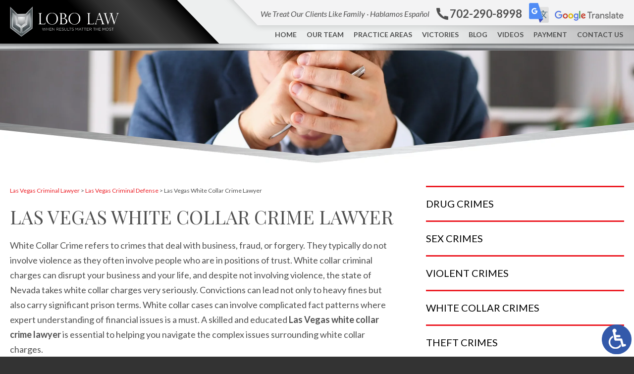

--- FILE ---
content_type: text/html; charset=UTF-8
request_url: https://www.lvcriminallawfirm.com/las-vegas-criminal-defense-lawyer/white-collar-crime/
body_size: 14483
content:
<!DOCTYPE HTML>
<!--[if lt IE 7 ]>				<html lang="en" class="ie6 ltie9"> <![endif]-->
<!--[if IE 7 ]>					<html lang="en" class="ie7 ltie9"> <![endif]-->
<!--[if IE 8 ]>					<html lang="en" class="ie8 ltie9"> <![endif]-->
<!--[if IE 9 ]>					<html lang="en" class="ie9"> <![endif]-->
<!--[if (gt IE 9)|!(IE)]><!-->	<html class="nojs neutralizer" lang="en"> <!--<![endif]-->
<head>
<meta charset="utf-8">
<meta http-equiv="X-UA-Compatible" content="IE=edge">
<meta id="theViewport" name="viewport" content="width=device-width, initial-scale=1.0">
<script>/*! modernizr 3.6.0 (Custom Build) | MIT *
* https://modernizr.com/download/?-webp-setclasses !*/
!function(e,n,A){function o(e,n){return typeof e===n}function t(){var e,n,A,t,a,i,l;for(var f in r)if(r.hasOwnProperty(f)){if(e=[],n=r[f],n.name&&(e.push(n.name.toLowerCase()),n.options&&n.options.aliases&&n.options.aliases.length))for(A=0;A<n.options.aliases.length;A++)e.push(n.options.aliases[A].toLowerCase());for(t=o(n.fn,"function")?n.fn():n.fn,a=0;a<e.length;a++)i=e[a],l=i.split("."),1===l.length?Modernizr[l[0]]=t:(!Modernizr[l[0]]||Modernizr[l[0]]instanceof Boolean||(Modernizr[l[0]]=new Boolean(Modernizr[l[0]])),Modernizr[l[0]][l[1]]=t),s.push((t?"":"no-")+l.join("-"))}}function a(e){var n=u.className,A=Modernizr._config.classPrefix||"";if(c&&(n=n.baseVal),Modernizr._config.enableJSClass){var o=new RegExp("(^|\\s)"+A+"no-js(\\s|$)");n=n.replace(o,"$1"+A+"js$2")}Modernizr._config.enableClasses&&(n+=" "+A+e.join(" "+A),c?u.className.baseVal=n:u.className=n)}function i(e,n){if("object"==typeof e)for(var A in e)f(e,A)&&i(A,e[A]);else{e=e.toLowerCase();var o=e.split("."),t=Modernizr[o[0]];if(2==o.length&&(t=t[o[1]]),"undefined"!=typeof t)return Modernizr;n="function"==typeof n?n():n,1==o.length?Modernizr[o[0]]=n:(!Modernizr[o[0]]||Modernizr[o[0]]instanceof Boolean||(Modernizr[o[0]]=new Boolean(Modernizr[o[0]])),Modernizr[o[0]][o[1]]=n),a([(n&&0!=n?"":"no-")+o.join("-")]),Modernizr._trigger(e,n)}return Modernizr}var s=[],r=[],l={_version:"3.6.0",_config:{classPrefix:"",enableClasses:!0,enableJSClass:!0,usePrefixes:!0},_q:[],on:function(e,n){var A=this;setTimeout(function(){n(A[e])},0)},addTest:function(e,n,A){r.push({name:e,fn:n,options:A})},addAsyncTest:function(e){r.push({name:null,fn:e})}},Modernizr=function(){};Modernizr.prototype=l,Modernizr=new Modernizr;var f,u=n.documentElement,c="svg"===u.nodeName.toLowerCase();!function(){var e={}.hasOwnProperty;f=o(e,"undefined")||o(e.call,"undefined")?function(e,n){return n in e&&o(e.constructor.prototype[n],"undefined")}:function(n,A){return e.call(n,A)}}(),l._l={},l.on=function(e,n){this._l[e]||(this._l[e]=[]),this._l[e].push(n),Modernizr.hasOwnProperty(e)&&setTimeout(function(){Modernizr._trigger(e,Modernizr[e])},0)},l._trigger=function(e,n){if(this._l[e]){var A=this._l[e];setTimeout(function(){var e,o;for(e=0;e<A.length;e++)(o=A[e])(n)},0),delete this._l[e]}},Modernizr._q.push(function(){l.addTest=i}),Modernizr.addAsyncTest(function(){function e(e,n,A){function o(n){var o=n&&"load"===n.type?1==t.width:!1,a="webp"===e;i(e,a&&o?new Boolean(o):o),A&&A(n)}var t=new Image;t.onerror=o,t.onload=o,t.src=n}var n=[{uri:"[data-uri]",name:"webp"},{uri:"[data-uri]",name:"webp.alpha"},{uri:"[data-uri]",name:"webp.animation"},{uri:"[data-uri]",name:"webp.lossless"}],A=n.shift();e(A.name,A.uri,function(A){if(A&&"load"===A.type)for(var o=0;o<n.length;o++)e(n[o].name,n[o].uri)})}),t(),a(s),delete l.addTest,delete l.addAsyncTest;for(var p=0;p<Modernizr._q.length;p++)Modernizr._q[p]();e.Modernizr=Modernizr}(window,document);</script>
<script>
!function(){function t(t){function n(){var n;n=90===window.orientation||-90===window.orientation?t[0]:t[1],theViewport.setAttribute("content","width="+n)}theViewport=document.getElementById("theViewport"),n(),window.addEventListener("orientationchange",n)}void 0!==window.orientation&&1024===screen.height&&t([1100,1100])}();</script>
<link rel="pingback" href="https://www.lvcriminallawfirm.com/xmlrpc.php">
<link rel="preconnect" href="https://ajax.googleapis.com" crossorigin>
<link rel="dns-prefetch" href="//fonts.googleapis.com">
<link rel="preconnect" href="https://fonts.gstatic.com/" crossorigin>
<link rel="preload" href="https://www.lvcriminallawfirm.com/wp-content/themes/lobo-law/js/script.min.js?t=20250826" as="script">
<link rel="preload" as="style" type="text/css" href="https://www.lvcriminallawfirm.com/wp-content/themes/lobo-law/style.min.css?t=20250826" media="all" >
<link rel="stylesheet" type="text/css" href="https://www.lvcriminallawfirm.com/wp-content/themes/lobo-law/style.min.css?t=20250826" media="all">
<!--[if lte IE 8]>
<script src="https://d78c52a599aaa8c95ebc-9d8e71b4cb418bfe1b178f82d9996947.ssl.cf1.rackcdn.com/html5shiv/html5shiv.3.7.3.min.js"></script>
<script src="https://cdnjs.cloudflare.com/ajax/libs/respond.js/1.4.2/respond.min.js"></script>
<![endif]-->
<link rel="shortcut icon" href="https://www.lvcriminallawfirm.com/wp-content/themes/lobo-law/img/favicon.ico?t=2019" type="image/vnd.microsoft.icon">
<link rel="shortcut icon" href="https://www.lvcriminallawfirm.com/wp-content/themes/lobo-law/img/favicon.ico?t=2019">
<link rel="preload" as="image" href="https://www.lvcriminallawfirm.com/wp-content/themes/lobo-law/img/slides/home/1120/slides-home-1.jpg" />
<title>Las Vegas White Collar Crime Lawyer</title>
<meta name='robots' content='max-image-preview:large' />
<link rel="alternate" title="oEmbed (JSON)" type="application/json+oembed" href="https://www.lvcriminallawfirm.com/wp-json/oembed/1.0/embed?url=https%3A%2F%2Fwww.lvcriminallawfirm.com%2Flas-vegas-criminal-defense-lawyer%2Fwhite-collar-crime%2F" />
<link rel="alternate" title="oEmbed (XML)" type="text/xml+oembed" href="https://www.lvcriminallawfirm.com/wp-json/oembed/1.0/embed?url=https%3A%2F%2Fwww.lvcriminallawfirm.com%2Flas-vegas-criminal-defense-lawyer%2Fwhite-collar-crime%2F&#038;format=xml" />
<style id='wp-img-auto-sizes-contain-inline-css' type='text/css'>
img:is([sizes=auto i],[sizes^="auto," i]){contain-intrinsic-size:3000px 1500px}
/*# sourceURL=wp-img-auto-sizes-contain-inline-css */
</style>
<style id='classic-theme-styles-inline-css' type='text/css'>
/*! This file is auto-generated */
.wp-block-button__link{color:#fff;background-color:#32373c;border-radius:9999px;box-shadow:none;text-decoration:none;padding:calc(.667em + 2px) calc(1.333em + 2px);font-size:1.125em}.wp-block-file__button{background:#32373c;color:#fff;text-decoration:none}
/*# sourceURL=/wp-includes/css/classic-themes.min.css */
</style>
<link rel="EditURI" type="application/rsd+xml" title="RSD" href="https://www.lvcriminallawfirm.com/xmlrpc.php?rsd" />
<link rel="canonical" href="https://www.lvcriminallawfirm.com/las-vegas-criminal-defense-lawyer/white-collar-crime/" />
<link rel='shortlink' href='https://www.lvcriminallawfirm.com/?p=207' />
<!-- Google tag (gtag.js) -->
<script async src="https://www.googletagmanager.com/gtag/js?id=G-PWV4H74GMM"></script>
<script>
window.dataLayer = window.dataLayer || [];
function gtag(){dataLayer.push(arguments);}
gtag('js', new Date());
gtag('config', 'G-PWV4H74GMM');
</script>
<meta name="msvalidate.01" content="5EAB83AA00205A57BAEC6276EE4757C4" />
<script type="application/ld+json">
{
"@context": "https://schema.org",
"@type": "LegalService",
"@id": "https://www.lvcriminallawfirm.com/#legalservice",
"name": "Lobo Law",
"url": "https://www.lvcriminallawfirm.com/",
"image": "https://www.lvcriminallawfirm.com/wp-content/themes/lobo-law/img/header/header-main-v2.webp",
"logo": "https://www.lvcriminallawfirm.com/wp-content/themes/lobo-law/img/header/header-main-v2.webp",
"telephone": "+1-702-290-8998",
"address": {
"@type": "PostalAddress",
"streetAddress": "8872 S. Eastern Ave, Suite 250",
"addressLocality": "Las Vegas",
"addressRegion": "NV",
"postalCode": "89123",
"addressCountry": "US"
},
"areaServed": [
{
"@type": "City",
"name": "Las Vegas"
},
{
"@type": "AdministrativeArea",
"name": "Nevada"
}
],
"founder": {
"@type": "Person",
"name": "Adrian Lobo",
"sameAs": "https://www.linkedin.com/in/adrian-lobo-b922a69/"
},
"serviceType": [
"Criminal Defense",
"DUI Defense",
"Domestic Violence Defense",
"Drug Crimes Defense",
"Theft & Fraud Defense"
],
"sameAs": [
"https://www.facebook.com/lobolawoffice/",
"https://www.instagram.com/lobo_law_pllc/",
"https://www.linkedin.com/in/adrian-lobo-b922a69/",
"https://www.yelp.com/biz/lobo-law-las-vegas"
]
}
</script>
<script type="application/ld+json">
{
"@context": "http://schema.org",
"@type": "Product",
"aggregateRating": {
"@type": "AggregateRating",
"ratingValue": "4.9",
"reviewCount": "228"
},
"description": "Adrian Marie Lobo is a skilled, dedicated, and compassionate Las Vegas criminal lawyer.",
"name": "Lobo Law",
"image": "https://www.lvcriminallawfirm.com/wp-content/themes/lobo-law/img/header/header-main-v2.webp",
"review": [
{
"@type": "Review",
"author": "Hunter Herman",
"datePublished": "2021-09-25",
"description": "Wonderful and extremely responsive.",
"name": "Extremely responsive",
"reviewRating": {
"@type": "Rating",
"bestRating": "5",
"ratingValue": "5",
"worstRating": "0"
}
}
]
}
</script>
<meta property="og:title" content="Las Vegas White Collar Crime Lawyer"/>
<meta property="og:description" content="A skilled and educated Las Vegas white collar crime lawyer is essential to helping you navigate the complex issues surrounding white collar charges." />
<meta property="og:url" content="https://www.lvcriminallawfirm.com/las-vegas-criminal-defense-lawyer/white-collar-crime/"/>
<meta property="og:image" content="https://www.lvcriminallawfirm.com/wp-content/themes/lobo-law/screenshot.png?t=1769806315" />
<meta property="og:type" content="article" />
<meta property="og:site_name" content="Lobo Law" />
<meta name="description" content="A skilled and educated Las Vegas white collar crime lawyer is essential to helping you navigate the complex issues surrounding white collar charges." />
<meta name="keywords" content="Las Vegas White Collar Crime Lawyer" />
<script type="text/javascript">
(function(url){
if(/(?:Chrome\/26\.0\.1410\.63 Safari\/537\.31|WordfenceTestMonBot)/.test(navigator.userAgent)){ return; }
var addEvent = function(evt, handler) {
if (window.addEventListener) {
document.addEventListener(evt, handler, false);
} else if (window.attachEvent) {
document.attachEvent('on' + evt, handler);
}
};
var removeEvent = function(evt, handler) {
if (window.removeEventListener) {
document.removeEventListener(evt, handler, false);
} else if (window.detachEvent) {
document.detachEvent('on' + evt, handler);
}
};
var evts = 'contextmenu dblclick drag dragend dragenter dragleave dragover dragstart drop keydown keypress keyup mousedown mousemove mouseout mouseover mouseup mousewheel scroll'.split(' ');
var logHuman = function() {
if (window.wfLogHumanRan) { return; }
window.wfLogHumanRan = true;
var wfscr = document.createElement('script');
wfscr.type = 'text/javascript';
wfscr.async = true;
wfscr.src = url + '&r=' + Math.random();
(document.getElementsByTagName('head')[0]||document.getElementsByTagName('body')[0]).appendChild(wfscr);
for (var i = 0; i < evts.length; i++) {
removeEvent(evts[i], logHuman);
}
};
for (var i = 0; i < evts.length; i++) {
addEvent(evts[i], logHuman);
}
})('//www.lvcriminallawfirm.com/?wordfence_lh=1&hid=D75876484D4052895E1707851567213C');
</script><style id='global-styles-inline-css' type='text/css'>
:root{--wp--preset--aspect-ratio--square: 1;--wp--preset--aspect-ratio--4-3: 4/3;--wp--preset--aspect-ratio--3-4: 3/4;--wp--preset--aspect-ratio--3-2: 3/2;--wp--preset--aspect-ratio--2-3: 2/3;--wp--preset--aspect-ratio--16-9: 16/9;--wp--preset--aspect-ratio--9-16: 9/16;--wp--preset--color--black: #000000;--wp--preset--color--cyan-bluish-gray: #abb8c3;--wp--preset--color--white: #ffffff;--wp--preset--color--pale-pink: #f78da7;--wp--preset--color--vivid-red: #cf2e2e;--wp--preset--color--luminous-vivid-orange: #ff6900;--wp--preset--color--luminous-vivid-amber: #fcb900;--wp--preset--color--light-green-cyan: #7bdcb5;--wp--preset--color--vivid-green-cyan: #00d084;--wp--preset--color--pale-cyan-blue: #8ed1fc;--wp--preset--color--vivid-cyan-blue: #0693e3;--wp--preset--color--vivid-purple: #9b51e0;--wp--preset--gradient--vivid-cyan-blue-to-vivid-purple: linear-gradient(135deg,rgb(6,147,227) 0%,rgb(155,81,224) 100%);--wp--preset--gradient--light-green-cyan-to-vivid-green-cyan: linear-gradient(135deg,rgb(122,220,180) 0%,rgb(0,208,130) 100%);--wp--preset--gradient--luminous-vivid-amber-to-luminous-vivid-orange: linear-gradient(135deg,rgb(252,185,0) 0%,rgb(255,105,0) 100%);--wp--preset--gradient--luminous-vivid-orange-to-vivid-red: linear-gradient(135deg,rgb(255,105,0) 0%,rgb(207,46,46) 100%);--wp--preset--gradient--very-light-gray-to-cyan-bluish-gray: linear-gradient(135deg,rgb(238,238,238) 0%,rgb(169,184,195) 100%);--wp--preset--gradient--cool-to-warm-spectrum: linear-gradient(135deg,rgb(74,234,220) 0%,rgb(151,120,209) 20%,rgb(207,42,186) 40%,rgb(238,44,130) 60%,rgb(251,105,98) 80%,rgb(254,248,76) 100%);--wp--preset--gradient--blush-light-purple: linear-gradient(135deg,rgb(255,206,236) 0%,rgb(152,150,240) 100%);--wp--preset--gradient--blush-bordeaux: linear-gradient(135deg,rgb(254,205,165) 0%,rgb(254,45,45) 50%,rgb(107,0,62) 100%);--wp--preset--gradient--luminous-dusk: linear-gradient(135deg,rgb(255,203,112) 0%,rgb(199,81,192) 50%,rgb(65,88,208) 100%);--wp--preset--gradient--pale-ocean: linear-gradient(135deg,rgb(255,245,203) 0%,rgb(182,227,212) 50%,rgb(51,167,181) 100%);--wp--preset--gradient--electric-grass: linear-gradient(135deg,rgb(202,248,128) 0%,rgb(113,206,126) 100%);--wp--preset--gradient--midnight: linear-gradient(135deg,rgb(2,3,129) 0%,rgb(40,116,252) 100%);--wp--preset--font-size--small: 13px;--wp--preset--font-size--medium: 20px;--wp--preset--font-size--large: 36px;--wp--preset--font-size--x-large: 42px;--wp--preset--spacing--20: 0.44rem;--wp--preset--spacing--30: 0.67rem;--wp--preset--spacing--40: 1rem;--wp--preset--spacing--50: 1.5rem;--wp--preset--spacing--60: 2.25rem;--wp--preset--spacing--70: 3.38rem;--wp--preset--spacing--80: 5.06rem;--wp--preset--shadow--natural: 6px 6px 9px rgba(0, 0, 0, 0.2);--wp--preset--shadow--deep: 12px 12px 50px rgba(0, 0, 0, 0.4);--wp--preset--shadow--sharp: 6px 6px 0px rgba(0, 0, 0, 0.2);--wp--preset--shadow--outlined: 6px 6px 0px -3px rgb(255, 255, 255), 6px 6px rgb(0, 0, 0);--wp--preset--shadow--crisp: 6px 6px 0px rgb(0, 0, 0);}:where(.is-layout-flex){gap: 0.5em;}:where(.is-layout-grid){gap: 0.5em;}body .is-layout-flex{display: flex;}.is-layout-flex{flex-wrap: wrap;align-items: center;}.is-layout-flex > :is(*, div){margin: 0;}body .is-layout-grid{display: grid;}.is-layout-grid > :is(*, div){margin: 0;}:where(.wp-block-columns.is-layout-flex){gap: 2em;}:where(.wp-block-columns.is-layout-grid){gap: 2em;}:where(.wp-block-post-template.is-layout-flex){gap: 1.25em;}:where(.wp-block-post-template.is-layout-grid){gap: 1.25em;}.has-black-color{color: var(--wp--preset--color--black) !important;}.has-cyan-bluish-gray-color{color: var(--wp--preset--color--cyan-bluish-gray) !important;}.has-white-color{color: var(--wp--preset--color--white) !important;}.has-pale-pink-color{color: var(--wp--preset--color--pale-pink) !important;}.has-vivid-red-color{color: var(--wp--preset--color--vivid-red) !important;}.has-luminous-vivid-orange-color{color: var(--wp--preset--color--luminous-vivid-orange) !important;}.has-luminous-vivid-amber-color{color: var(--wp--preset--color--luminous-vivid-amber) !important;}.has-light-green-cyan-color{color: var(--wp--preset--color--light-green-cyan) !important;}.has-vivid-green-cyan-color{color: var(--wp--preset--color--vivid-green-cyan) !important;}.has-pale-cyan-blue-color{color: var(--wp--preset--color--pale-cyan-blue) !important;}.has-vivid-cyan-blue-color{color: var(--wp--preset--color--vivid-cyan-blue) !important;}.has-vivid-purple-color{color: var(--wp--preset--color--vivid-purple) !important;}.has-black-background-color{background-color: var(--wp--preset--color--black) !important;}.has-cyan-bluish-gray-background-color{background-color: var(--wp--preset--color--cyan-bluish-gray) !important;}.has-white-background-color{background-color: var(--wp--preset--color--white) !important;}.has-pale-pink-background-color{background-color: var(--wp--preset--color--pale-pink) !important;}.has-vivid-red-background-color{background-color: var(--wp--preset--color--vivid-red) !important;}.has-luminous-vivid-orange-background-color{background-color: var(--wp--preset--color--luminous-vivid-orange) !important;}.has-luminous-vivid-amber-background-color{background-color: var(--wp--preset--color--luminous-vivid-amber) !important;}.has-light-green-cyan-background-color{background-color: var(--wp--preset--color--light-green-cyan) !important;}.has-vivid-green-cyan-background-color{background-color: var(--wp--preset--color--vivid-green-cyan) !important;}.has-pale-cyan-blue-background-color{background-color: var(--wp--preset--color--pale-cyan-blue) !important;}.has-vivid-cyan-blue-background-color{background-color: var(--wp--preset--color--vivid-cyan-blue) !important;}.has-vivid-purple-background-color{background-color: var(--wp--preset--color--vivid-purple) !important;}.has-black-border-color{border-color: var(--wp--preset--color--black) !important;}.has-cyan-bluish-gray-border-color{border-color: var(--wp--preset--color--cyan-bluish-gray) !important;}.has-white-border-color{border-color: var(--wp--preset--color--white) !important;}.has-pale-pink-border-color{border-color: var(--wp--preset--color--pale-pink) !important;}.has-vivid-red-border-color{border-color: var(--wp--preset--color--vivid-red) !important;}.has-luminous-vivid-orange-border-color{border-color: var(--wp--preset--color--luminous-vivid-orange) !important;}.has-luminous-vivid-amber-border-color{border-color: var(--wp--preset--color--luminous-vivid-amber) !important;}.has-light-green-cyan-border-color{border-color: var(--wp--preset--color--light-green-cyan) !important;}.has-vivid-green-cyan-border-color{border-color: var(--wp--preset--color--vivid-green-cyan) !important;}.has-pale-cyan-blue-border-color{border-color: var(--wp--preset--color--pale-cyan-blue) !important;}.has-vivid-cyan-blue-border-color{border-color: var(--wp--preset--color--vivid-cyan-blue) !important;}.has-vivid-purple-border-color{border-color: var(--wp--preset--color--vivid-purple) !important;}.has-vivid-cyan-blue-to-vivid-purple-gradient-background{background: var(--wp--preset--gradient--vivid-cyan-blue-to-vivid-purple) !important;}.has-light-green-cyan-to-vivid-green-cyan-gradient-background{background: var(--wp--preset--gradient--light-green-cyan-to-vivid-green-cyan) !important;}.has-luminous-vivid-amber-to-luminous-vivid-orange-gradient-background{background: var(--wp--preset--gradient--luminous-vivid-amber-to-luminous-vivid-orange) !important;}.has-luminous-vivid-orange-to-vivid-red-gradient-background{background: var(--wp--preset--gradient--luminous-vivid-orange-to-vivid-red) !important;}.has-very-light-gray-to-cyan-bluish-gray-gradient-background{background: var(--wp--preset--gradient--very-light-gray-to-cyan-bluish-gray) !important;}.has-cool-to-warm-spectrum-gradient-background{background: var(--wp--preset--gradient--cool-to-warm-spectrum) !important;}.has-blush-light-purple-gradient-background{background: var(--wp--preset--gradient--blush-light-purple) !important;}.has-blush-bordeaux-gradient-background{background: var(--wp--preset--gradient--blush-bordeaux) !important;}.has-luminous-dusk-gradient-background{background: var(--wp--preset--gradient--luminous-dusk) !important;}.has-pale-ocean-gradient-background{background: var(--wp--preset--gradient--pale-ocean) !important;}.has-electric-grass-gradient-background{background: var(--wp--preset--gradient--electric-grass) !important;}.has-midnight-gradient-background{background: var(--wp--preset--gradient--midnight) !important;}.has-small-font-size{font-size: var(--wp--preset--font-size--small) !important;}.has-medium-font-size{font-size: var(--wp--preset--font-size--medium) !important;}.has-large-font-size{font-size: var(--wp--preset--font-size--large) !important;}.has-x-large-font-size{font-size: var(--wp--preset--font-size--x-large) !important;}
/*# sourceURL=global-styles-inline-css */
</style>
</head>
<body class="wp-singular page-template-default page page-id-207 page-child parent-pageid-199 wp-theme-universal wp-child-theme-lobo-law mob_menu">
<a href="https://www.lvcriminallawfirm.com/las-vegas-criminal-defense-lawyer/white-collar-crime/?enable_wcag=1" class="adaBtn"><img src="https://www.lvcriminallawfirm.com/wp-content/themes/lobo-law/img/ada-icon.png" width="40" height="80" alt="Switch to ADA Accessible Theme"></a>
<div id="wrapper">
<a id="closeMenu" class="menuToggle" href="#">Close Menu</a>
<div id="menuWall" class="menuToggle"></div>
<div id="mmiWrapper"><ul id="mobMenuItems">
<li id="mm1" class="menuToggle mmi"><a href="#">Menu</a></li>
<li id="mm2" class="mmi"><a href="tel:+17022908998">Call</a></li>
<li id="mm3" class="mmi"><a href="/contact-us/" rel="nofollow">Email</a></li>
<li id="mm5" class="mmi"><a class="menuToggle" href="#">Search</a></li>
</ul></div>
<div class='persistent_header'>
<header class='main_header'><div class='sxn_pseudos'><div class='sxn_wrap'>
<div class='block_bucket block_logo'><div class='block_wrap'>
<a class='logo_main'>
<picture>
<source srcset="https://www.lvcriminallawfirm.com/wp-content/themes/lobo-law/img/header/header-main-v2.webp" type="image/webp">
<img src="https://www.lvcriminallawfirm.com/wp-content/themes/lobo-law/img/header/header-main-v2.png" width="410" height="114" alt="Las Vegas Criminal Lawyer">
</picture>
</a>
</div></div>
<div class='block_bucket block_cta'><div class='block_wrap'>
<div class='cont_heading'>We Treat Our Clients Like Family · Hablamos Español</div>
<a class='cont_number' href="tel:+17022908998"><span>702-290-8998</span></a>
<div class='element_translate'>
<a class='cont_translate'><span><img src="https://www.lvcriminallawfirm.com/wp-content/themes/lobo-law/img/header/header-text-translate.png" width="141" height="22" alt="Las Vegas Criminal Defense"></span></a>
</div>
</div></div>
</div></div></header>
<div class='sxn_nav_mm'><div class='sxn_wrap'>
<nav id="mainMenu" class="mm_mob">
<div id="mblSearchCont">
<form id="mblSearch" method="get" action="/">
<input type="text" id="mblsInput" name="s" value="Enter Search Terms Here" />
<input type="submit" id="mblsSubmit" value="Submit" />
</form>
</div>
<ul>
<li id="menu-item-224" class="menu-item menu-item-type-post_type menu-item-object-page menu-item-home menu-item-224"><a href="https://www.lvcriminallawfirm.com/">Home</a></li>
<li id="menu-item-12771" class="menu-item menu-item-type-custom menu-item-object-custom menu-item-has-children menu-item-12771"><a>Our Team</a>
<ul class="sub-menu">
<li id="menu-item-226" class="menu-item menu-item-type-post_type menu-item-object-page menu-item-226"><a rel="nofollow" href="https://www.lvcriminallawfirm.com/adrian-marie-lobo/">Adrian Marie Lobo</a></li>
<li id="menu-item-12773" class="menu-item menu-item-type-post_type menu-item-object-page menu-item-12773"><a href="https://www.lvcriminallawfirm.com/ashley-sheldon/">Ashley Sheldon</a></li>
<li id="menu-item-12772" class="menu-item menu-item-type-post_type menu-item-object-page menu-item-12772"><a href="https://www.lvcriminallawfirm.com/alejandra-romero/">Alejandra Romero</a></li>
</ul>
</li>
<li id="menu-item-14502" class="menu-item menu-item-type-custom menu-item-object-custom current-menu-ancestor menu-item-has-children menu-item-14502"><a href="#">Practice Areas</a>
<ul class="sub-menu">
<li id="menu-item-227" class="menu-item menu-item-type-post_type menu-item-object-page current-page-ancestor current-menu-ancestor current-menu-parent current-page-parent current_page_parent current_page_ancestor menu-item-has-children menu-item-227"><a href="https://www.lvcriminallawfirm.com/las-vegas-criminal-defense-lawyer/">Criminal Defense</a>
<ul class="sub-menu">
<li id="menu-item-255" class="menu-item menu-item-type-post_type menu-item-object-page menu-item-255"><a href="https://www.lvcriminallawfirm.com/las-vegas-criminal-defense-lawyer/assault/">Assault</a></li>
<li id="menu-item-257" class="menu-item menu-item-type-post_type menu-item-object-page menu-item-257"><a href="https://www.lvcriminallawfirm.com/las-vegas-criminal-defense-lawyer/battery/">Battery</a></li>
<li id="menu-item-258" class="menu-item menu-item-type-post_type menu-item-object-page menu-item-258"><a href="https://www.lvcriminallawfirm.com/las-vegas-criminal-defense-lawyer/child-abuse-neglect/">Child Abuse &#038; Neglect</a></li>
<li id="menu-item-238" class="menu-item menu-item-type-post_type menu-item-object-page menu-item-238"><a href="https://www.lvcriminallawfirm.com/las-vegas-criminal-defense-lawyer/child-pornography/">Child Pornography</a></li>
<li id="menu-item-259" class="menu-item menu-item-type-post_type menu-item-object-page menu-item-259"><a href="https://www.lvcriminallawfirm.com/las-vegas-criminal-defense-lawyer/conspiracy-charges/">Conspiracy Charges</a></li>
<li id="menu-item-260" class="menu-item menu-item-type-post_type menu-item-object-page menu-item-260"><a href="https://www.lvcriminallawfirm.com/las-vegas-criminal-defense-lawyer/domestic-violence/">Domestic Violence</a></li>
<li id="menu-item-228" class="menu-item menu-item-type-post_type menu-item-object-page menu-item-228"><a href="https://www.lvcriminallawfirm.com/las-vegas-criminal-defense-lawyer/drug-crimes/">Drug Crimes</a></li>
<li id="menu-item-261" class="menu-item menu-item-type-post_type menu-item-object-page menu-item-261"><a href="https://www.lvcriminallawfirm.com/las-vegas-criminal-defense-lawyer/false-imprisonment/">False Imprisonment</a></li>
<li id="menu-item-240" class="menu-item menu-item-type-post_type menu-item-object-page menu-item-240"><a href="https://www.lvcriminallawfirm.com/las-vegas-criminal-defense-lawyer/indecent-exposure/">Indecent Exposure</a></li>
<li id="menu-item-375" class="menu-item menu-item-type-post_type menu-item-object-page menu-item-375"><a href="https://www.lvcriminallawfirm.com/las-vegas-criminal-defense-lawyer/internet-sex-crimes/">Internet Sex Crimes</a></li>
<li id="menu-item-282" class="menu-item menu-item-type-post_type menu-item-object-page menu-item-282"><a href="https://www.lvcriminallawfirm.com/las-vegas-criminal-defense-lawyer/juvenile-crime/">Juvenile Crimes</a></li>
<li id="menu-item-262" class="menu-item menu-item-type-post_type menu-item-object-page menu-item-262"><a href="https://www.lvcriminallawfirm.com/las-vegas-criminal-defense-lawyer/kidnapping/">Kidnapping</a></li>
<li id="menu-item-263" class="menu-item menu-item-type-post_type menu-item-object-page menu-item-263"><a href="https://www.lvcriminallawfirm.com/las-vegas-criminal-defense-lawyer/murder-manslaughter/">Murder &#038; Manslaughter</a></li>
<li id="menu-item-243" class="menu-item menu-item-type-post_type menu-item-object-page menu-item-243"><a href="https://www.lvcriminallawfirm.com/las-vegas-criminal-defense-lawyer/sex-trafficking/">Pandering &#038; Sex Trafficking</a></li>
<li id="menu-item-237" class="menu-item menu-item-type-post_type menu-item-object-page menu-item-237"><a href="https://www.lvcriminallawfirm.com/las-vegas-criminal-defense-lawyer/sex-crimes/">Sex Crimes</a></li>
<li id="menu-item-244" class="menu-item menu-item-type-post_type menu-item-object-page menu-item-244"><a href="https://www.lvcriminallawfirm.com/las-vegas-criminal-defense-lawyer/sexual-assault/">Sexual Assault</a></li>
<li id="menu-item-247" class="menu-item menu-item-type-post_type menu-item-object-page menu-item-247"><a href="https://www.lvcriminallawfirm.com/las-vegas-criminal-defense-lawyer/prostitution/">Solicitation</a></li>
<li id="menu-item-281" class="menu-item menu-item-type-post_type menu-item-object-page menu-item-281"><a href="https://www.lvcriminallawfirm.com/las-vegas-criminal-defense-lawyer/status-crimes/">Status Crimes</a></li>
<li id="menu-item-279" class="menu-item menu-item-type-post_type menu-item-object-page menu-item-279"><a href="https://www.lvcriminallawfirm.com/las-vegas-criminal-defense-lawyer/theft-crimes/">Theft Crimes</a></li>
<li id="menu-item-277" class="menu-item menu-item-type-post_type menu-item-object-page menu-item-277"><a href="https://www.lvcriminallawfirm.com/las-vegas-criminal-defense-lawyer/violent-crimes/">Violent Crimes</a></li>
<li id="menu-item-265" class="menu-item menu-item-type-post_type menu-item-object-page menu-item-265"><a href="https://www.lvcriminallawfirm.com/las-vegas-criminal-defense-lawyer/weapons-charges/">Weapons Charges</a></li>
<li id="menu-item-422" class="menu-item menu-item-type-post_type menu-item-object-page current-menu-item page_item page-item-207 current_page_item menu-item-422"><a href="https://www.lvcriminallawfirm.com/las-vegas-criminal-defense-lawyer/white-collar-crime/" aria-current="page">White Collar Crimes</a></li>
</ul>
</li>
<li id="menu-item-14501" class="menu-item menu-item-type-post_type menu-item-object-page menu-item-14501"><a href="https://www.lvcriminallawfirm.com/las-vegas-injury-lawyer/">Personal Injury</a></li>
<li id="menu-item-14500" class="menu-item menu-item-type-post_type menu-item-object-page menu-item-14500"><a href="https://www.lvcriminallawfirm.com/las-vegas-employment-lawyer/">Employment Law</a></li>
</ul>
</li>
<li id="menu-item-250" class="menu-item menu-item-type-post_type menu-item-object-page menu-item-250"><a rel="nofollow" href="https://www.lvcriminallawfirm.com/victories/">Victories</a></li>
<li id="menu-item-285" class="menu-item menu-item-type-post_type menu-item-object-page menu-item-285"><a href="https://www.lvcriminallawfirm.com/blog/">Blog</a></li>
<li id="menu-item-13560" class="menu-item menu-item-type-post_type menu-item-object-page menu-item-13560"><a href="https://www.lvcriminallawfirm.com/videos/">Videos</a></li>
<li id="menu-item-574" class="menu-item menu-item-type-custom menu-item-object-custom menu-item-574"><a target="_blank" rel="nofollow" href="https://app.clio.com/link/4Dg437vnDWz3">Payment</a></li>
<li id="menu-item-286" class="menu-item menu-item-type-post_type menu-item-object-page menu-item-286"><a rel="nofollow" href="https://www.lvcriminallawfirm.com/contact-us/">Contact Us</a></li>
</ul>
</nav>
</div></div>
<div class='sxn_border_x delayLoad'><div class='sxn_wrap'>
</div></div>
</div><!--  </ persistent_header >  -->
<div class='sxn_marketing'>
<div class='subslides'>
<div class='subslide subslide_11'></div><!--	</ subslide >	-->
</div><!--	</ subslides >	-->
</div><!--	</ sxn_marketing >	-->
<div id='contentArea'><div class='sxn_wrap'>
<article id='mainContent' class='article'>
<div id='crumbs'><a class='breadcrumb_home' href='https://www.lvcriminallawfirm.com'>Las Vegas Criminal Lawyer</a> > <a href="https://www.lvcriminallawfirm.com/las-vegas-criminal-defense-lawyer/">Las Vegas Criminal Defense</a> > <span class="current">Las Vegas White Collar Crime Lawyer</span></div>				<h1>Las Vegas White Collar Crime Lawyer</h1>
<p>White Collar Crime refers to crimes that deal with business, fraud, or forgery. They typically do not involve violence as they often involve people who are in positions of trust. White collar criminal charges can disrupt your business and your life, and despite not involving violence, the state of Nevada takes white collar charges very seriously. Convictions can lead not only to heavy fines but also carry significant prison terms. White collar cases can involve complicated fact patterns where expert understanding of financial issues is a must. A skilled and educated <strong>Las Vegas white collar crime lawyer</strong> is essential to helping you navigate the complex issues surrounding white collar charges.</p>
<p>Adrian Marie Lobo has over 10 years of experience handling white collar criminal cases, including cases specific to the Las Vegas landscape. Her areas of expertise include:</p>
<ul>
<li class="page_item page-item-38"><a href="https://www.lvcriminallawfirm.com/las-vegas-criminal-defense-lawyer/casino-marker-cases/">Casino Marker Payments</a></li>
<li class="page_item page-item-43"><a href="https://www.lvcriminallawfirm.com/las-vegas-criminal-defense-lawyer/embezzlement/">Embezzlement</a></li>
<li class="page_item page-item-54"><a href="https://www.lvcriminallawfirm.com/las-vegas-criminal-defense-lawyer/false-pretenses/">Obtaining Money Under False Pretenses</a></li>
<li class="page_item page-item-42"><a href="https://www.lvcriminallawfirm.com/las-vegas-criminal-defense-lawyer/unlicensed-business/">Unlicensed Business</a></li>
</ul>
<h2>Casino Marker Cases</h2>
<p>Casino markers are placeholders used as credit at casinos around Las Vegas. They allow people to access large amounts of money without having to carry thousands of dollars in cash around. Las Vegas casinos love to issue markers to gamblers because they give the illusion of unlimited cash. Wracking up a huge debt is easy if you are not vigilant about your gambling losses.</p>
<p>Casino markers carry strict deadlines for repayment and significant consequences if you fail to repay. Unpaid markers can lead to independent collection efforts by the casino, such as by going directly through your bank account. If you do not have sufficient funds to pay, the casino can refer your case to the District Attorney, who can issue a warrant for your arrest. Depending on the amount you owe, you can face misdemeanor or even felony charges which carry significant fines and potentially up to four years in a Nevada state prison.</p>
<h2>Unlicensed Business Operation</h2>
<p>Nevada law requires businesses to have the appropriate licenses to operate. Selling alcohol or providing gaming services require particular licenses. Failure to obtain the appropriate licenses is punishable by fine and can disturb your ability to operate your business in the future.</p>
<h2>Embezzlement</h2>
<p>Embezzlement is similar to larceny or theft but involves misappropriating funds that were meant to be in your possession or ownership only temporarily and then transferred or used for some particular purpose. If someone is entrusted with holding or protecting money and then steals the money for their own use, they may face charges of embezzlement. Depending on the amount of money misappropriated, embezzlement can be a misdemeanor or felony charge, punishable by a fine as high as $10,000 or up to 10 years in state prison.</p>
<h2>Obtaining Money Under False Pretenses</h2>
<p>Nevada law makes it illegal to trick someone into giving you money by means of fraud. Misrepresenting who you are or what services you offer in order to get someone to give you money can lead to misdemeanor or felony charges, up to $10,000 in fines, and up to six years in prison.</p>
<h2>Help is Available for Serious White Collar Criminal Charges in Las Vegas</h2>
<p>If you or anyone you know has been charged with any white collar crime, it is imperative you contact an experienced Las Vegas white collar crime lawyer who can fight against your charge and get you the representation you deserve. Adrian Lobo is an experienced criminal defense attorney who is determined to help reduce your charges. Contact Lobo Law today to schedule a consultation and begin discussing your charges.</p>
				<div id='shareThisPage'>
<span id='shareThisPageHead'>Share This Page:</span>
<div class='shareThisWrapper '>
<a target='_blank' class='dskSharingIcon dskSharingIcon_facebook' data-url='https://social.milemarkmedia.com/?site=fb&u=https%3A%2F%2Fwww.lvcriminallawfirm.com%2Flas-vegas-criminal-defense-lawyer%2Fwhite-collar-crime%2F'><img alt="Facebook" title="Facebook" src="https://d78c52a599aaa8c95ebc-9d8e71b4cb418bfe1b178f82d9996947.ssl.cf1.rackcdn.com/dsk_sharing/icons/ftlg_16.png" width=64 height=16></a>
<a target='_blank' class='dskSharingIcon dskSharingIcon_twitter' data-url='https://social.milemarkmedia.com/?site=tw&u=https%3A%2F%2Fwww.lvcriminallawfirm.com%2Flas-vegas-criminal-defense-lawyer%2Fwhite-collar-crime%2F'><img alt="Twitter" title="Twitter" src="https://d78c52a599aaa8c95ebc-9d8e71b4cb418bfe1b178f82d9996947.ssl.cf1.rackcdn.com/dsk_sharing/icons/ftlg_16.png" width=64 height=16></a>
<a target='_blank' class='dskSharingIcon dskSharingIcon_linkedin' data-url='https://social.milemarkmedia.com/?site=li&u=https%3A%2F%2Fwww.lvcriminallawfirm.com%2Flas-vegas-criminal-defense-lawyer%2Fwhite-collar-crime%2F'><img alt="LinkedIn" title="LinkedIn" src="https://d78c52a599aaa8c95ebc-9d8e71b4cb418bfe1b178f82d9996947.ssl.cf1.rackcdn.com/dsk_sharing/icons/ftlg_16.png" width=64 height=16></a>
</div>		</div>
</article>
<div id='sidebar' class='sidebar'>
<div class='sb_bucket sb_practice_areas'>
<ul> 		<li class='item_1'>
<a href="/las-vegas-criminal-defense-lawyer/drug-crimes/"><span>Drug <br>Crimes</span></a>
</li>
<li class='item_2'>
<a href="/las-vegas-criminal-defense-lawyer/sex-crimes/"><span>Sex <br>Crimes</span></a>
</li>
<li class='item_3'>
<a href="/las-vegas-criminal-defense-lawyer/violent-crimes/"><span>Violent <br>Crimes</span></a>
</li>
<li class='item_4'>
<a href="/las-vegas-criminal-defense-lawyer/white-collar-crime/"><span>White Collar <br>Crimes</span></a>
</li>
<li class='item_5'>
<a href="/las-vegas-criminal-defense-lawyer/theft-crimes/"><span>Theft <br>Crimes</span></a>
</li>
<li class='item_6'>
<a href="/las-vegas-criminal-defense-lawyer/status-crimes/"><span>Status <br>Crimes</span></a>
</li>
<li class='item_7'>
<a href="/las-vegas-criminal-defense-lawyer/juvenile-crime/"><span>Juvenile <br>Crimes</span></a>
</li>
</ul> 	</div>
<div class='sb_bucket sb_case_results'>
<h2>Acquittals, Dismissals, <br>& Reductions</h2>
<div class='block_slide'>
<div class='element_arrows'>
<a class='prev_slide' href='#'><span><img src="https://www.lvcriminallawfirm.com/wp-content/themes/lobo-law/img/sb/case-results/sb-case-results-arrows.png" width="92" height="34" alt='previous' title='previous'></span></a>
</div>
<div class='element_slide'> 		<div class='slide_cont'>
<div class='slide_title'>State v. Individual, 2018</div>
<p>Charge: Driving Under the Influence while also being undocumented.<br><br>Received a reduced charge sentence by the Superior Court of California</p>
</div><!--  </ slide_cont >  -->
<div class='slide_cont'>
<div class='slide_title'>State v. Individual, 2018</div>
<p>Charge: Attempt Murder with the Use of a Deadly Weapon and Possession of a Firearm by a Prohibited Person.<br><br>Attempt murder charges were dismissed and case negotiated to possession of a firearm by a prohibited person. </p>
</div><!--  </ slide_cont >  -->
<div class='slide_cont'>
<div class='slide_title'>State v. Individual, 2018</div>
<p>Charge: Murder with the Use of a Deadly Weapon and Possession of a Firearm by a Prohibited Person.<br><br>State dismissed the charges.</p>
</div><!--  </ slide_cont >  -->
<div class='slide_cont'>
<div class='slide_title'>State v. Individual, 2018</div>
<p>Charge: Driving Under the Influence while also being undocumented.<br><br>Received a reduced charge sentence by the Superior Court of California</p>
</div><!--  </ slide_cont >  -->
<div class='slide_cont'>
<div class='slide_title'>State v. Individual, 2018</div>
<p>Charge: Attempt Murder with the Use of a Deadly Weapon and Possession of a Firearm by a Prohibited Person.<br><br>Attempt murder charges were dismissed and case negotiated to possession of a firearm by a prohibited person. </p>
</div><!--  </ slide_cont >  -->
<div class='slide_cont'>
<div class='slide_title'>State v. Individual, 2018</div>
<p>Charge: Murder with the Use of a Deadly Weapon and Possession of a Firearm by a Prohibited Person.<br><br>State dismissed the charges.</p>
</div><!--  </ slide_cont >  -->
</div><!--  < / element_slide >  --> 			<div class='element_arrows'>
<a class='next_slide' href='#'><span><img src="https://www.lvcriminallawfirm.com/wp-content/themes/lobo-law/img/sb/case-results/sb-case-results-arrows.png" width="92" height="34" alt='next' title='next'></span></a>
</div>
</div>
</div>
<div class='sb_bucket sb_testimonials'>
<h2>What Clients Are Saying <br>About Lobo Law</h2>
<div class='element_slide'> 		<div class='slide_cont'>
<span class='slide_title'>20 star lawyer</span>
<p>“Ms. Lobo and her team are outstanding passionate and care very deeply about the success of her clients. When I walked in the office it was the first...”</p>
<span class='slide_attribution'>— anonymous</span>
</div>
<div class='slide_cont'>
<span class='slide_title'>Peace of Mind</span>
<p>“It’s hard to know what to expect if you have never been in a situation where you are being accused of something that can greatly impact your life....”</p>
<span class='slide_attribution'>— anonymous</span>
</div>
<div class='slide_cont'>
<span class='slide_title'>I would rate her a 10 stars if I could!</span>
<p>“A good lawyer is HARD to find in Las Vegas. Adrian Lobo represented me on my first criminal case ever. I needed immediate legal assistance to solve...”</p>
<span class='slide_attribution'>— anonymous</span>
</div>
<div class='slide_cont'>
<span class='slide_title'>Amazing in every way.</span>
<p>“I don't think there is a better Team then LOBO AND HER TEAM. They are Amazing, Smart, efficient and loyal to there clients. I never felt like lawyers...”</p>
<span class='slide_attribution'>— anonymous</span>
</div>
<div class='slide_cont'>
<span class='slide_title'>Adrian Lobo is an AMAZING attorney.</span>
<p>“She’s smart, loyal and effective in the courtroom setting. When you’re in a situation where your freedom is in jeopardy you need someone you can...”</p>
<span class='slide_attribution'>— anonymous</span>
</div>
</div> 		<div class='element_dots'></div>
</div>
</div><!-- sidebar -->
</div></div><!--  </ sxn_wrap ></ contentArea >  -->
<div class='sxn_border'><div class='sxn_wrap'>
</div></div>
<footer class='sxn_bucket main_footer delayLoad'><div class='sxn_pseudos'><div class='sxn_wrap'>
<a class='logo_footer'><img class="delayLoad w_p" src="[data-uri]" data-src="https://www.lvcriminallawfirm.com/wp-content/themes/lobo-law/img/footer/footer-logo-v2.png" width="347" height="96" alt="Las Vegas Criminal Attorney"></a>
<ul class='cont_social'> 		<li class='item_1'>
<a target="_blank"  href="https://www.facebook.com/lobolawoffice/" ><img class="delayLoad w_p" src="[data-uri]" data-src="https://www.lvcriminallawfirm.com/wp-content/themes/lobo-law/img/footer/footer-icons-social.png" width="122" height="68" alt="facebook" title="facebook"></a>
</li>
<li class='item_3'>
<a target="_blank"  href="https://www.linkedin.com/in/adrian-lobo-b922a69" ><img class="delayLoad w_p" src="[data-uri]" data-src="https://www.lvcriminallawfirm.com/wp-content/themes/lobo-law/img/footer/footer-icons-social.png" width="122" height="68" alt="linkedin" title="linkedin"></a>
</li>
<li class='item_4'>
<a target="_blank"  href="https://www.instagram.com/lobo_law_pllc/" ><img class="delayLoad w_p" src="[data-uri]" data-src="https://www.lvcriminallawfirm.com/wp-content/themes/lobo-law/img/footer/footer-icons-social.png" width="122" height="68" alt="instagram" title="instagram"></a>
</li>
</ul> 
<div class='block_cta'>
<ul class='f_nav'>
<li id="menu-item-299" class="menu-item menu-item-type-post_type menu-item-object-page menu-item-299"><a href="https://www.lvcriminallawfirm.com/site-map/">Site Map</a></li>
<li id="menu-item-298" class="menu-item menu-item-type-post_type menu-item-object-page menu-item-298"><a rel="nofollow" href="https://www.lvcriminallawfirm.com/disclaimer/">Disclaimer</a></li>
</ul>
<div class='element_item element_item_1'>
<div class='cont_heading'>Nevada</div>
<ul class='element_list_cta element_list_cta_1'>
<li class='item_1'>
<div class='cont_address'>8872 S. Eastern Ave, Suite 250<br>
Las Vegas, NV 89123</div>
</li>
<li class='item_2'>
<span class='cont_label'>T</span> <a href="tel:+17022908998">702-290-8998</a><br>
<span class='cont_label'>F</span> <a href="tel:+17024422626">702-442-2626</a>
</li>
</ul>
</div><!--  </ element_item >  -->
</div><!--  </ block_cta >  -->
</div></div></footer>
<div class='sxn_agency'><div class='sxn_wrap'>
<img class="cont_logo delayLoad w_p" src="[data-uri]" data-src="https://www.lvcriminallawfirm.com/wp-content/themes/lobo-law/img/agency/agency-mmm.png" width="167" height="35" alt="MileMark Media">
<p>&copy; 2019 - 2026 Lobo Law, Attorneys at Law. All rights reserved.<br>
This law firm website and <a target='_blank' href="https://www.milemarkmedia.com">legal marketing</a> is managed by MileMark Media.</p>
</div></div><!--  </ sxn_wrap ></ sxn_agency >  -->
<div class='sxn_modal sxn_modal_language'>
<div class='block_cont'>
<a class='sxn_modal_link_close' href="#">&times;</a>
<div class='element_cont'>
<div class='cont_language'>
<ul>
<li>
<a href="https://translate.google.com/translate?hl=en&sl=en&tl=es&u=https%3A%2F%2Fwww.lvcriminallawfirm.com%2Flas-vegas-criminal-defense-lawyer%2Fwhite-collar-crime%2F?bypasscaptcha" rel="nofollow">Spanish</a>
</li>
<li>
<a href="https://translate.google.com/translate?hl=en&sl=en&tl=fr&u=https%3A%2F%2Fwww.lvcriminallawfirm.com%2Flas-vegas-criminal-defense-lawyer%2Fwhite-collar-crime%2F?bypasscaptcha" rel="nofollow">French</a>
</li>
<li>
<a href="https://translate.google.com/translate?hl=en&sl=en&tl=de&u=https%3A%2F%2Fwww.lvcriminallawfirm.com%2Flas-vegas-criminal-defense-lawyer%2Fwhite-collar-crime%2F?bypasscaptcha" rel="nofollow">German</a>
</li>
<li>
<a href="https://translate.google.com/translate?hl=en&sl=en&tl=zh-CN&u=https%3A%2F%2Fwww.lvcriminallawfirm.com%2Flas-vegas-criminal-defense-lawyer%2Fwhite-collar-crime%2F?bypasscaptcha" rel="nofollow">Chinese (Simplified)</a>
</li>
<li>
<a href="https://translate.google.com/translate?hl=en&sl=en&tl=zh-TW&u=https%3A%2F%2Fwww.lvcriminallawfirm.com%2Flas-vegas-criminal-defense-lawyer%2Fwhite-collar-crime%2F?bypasscaptcha" rel="nofollow">Chinese (Traditional)</a>
</li>
<li>
<a href="https://translate.google.com/translate?hl=en&sl=en&tl=vi&u=https%3A%2F%2Fwww.lvcriminallawfirm.com%2Flas-vegas-criminal-defense-lawyer%2Fwhite-collar-crime%2F?bypasscaptcha" rel="nofollow">Vietnamese</a>
</li>
<li>
<a href="https://translate.google.com/translate?hl=en&sl=en&tl=it&u=https%3A%2F%2Fwww.lvcriminallawfirm.com%2Flas-vegas-criminal-defense-lawyer%2Fwhite-collar-crime%2F?bypasscaptcha" rel="nofollow">Italian</a>
</li>
<li>
<a href="https://translate.google.com/translate?hl=en&sl=en&tl=ar&u=https%3A%2F%2Fwww.lvcriminallawfirm.com%2Flas-vegas-criminal-defense-lawyer%2Fwhite-collar-crime%2F?bypasscaptcha" rel="nofollow">Arabic</a>
</li>
</ul>
</div>
</div>
</div>
</div>
</div><!-- wrapper -->
<div id="sync">
<span id="syncMenu" class="syncItem"></span>
<span id="syncSidebar" class="syncItem"></span>
</div>
<script>!function(){var t=document.getElementsByTagName("html")[0];t.classList.remove("nojs"),t.classList.contains("webp")&&function t(e,s){if(e>=s.length)return!1;var a,n,c,i,l=s[e];l.classList.contains("delayLoad")?(a=l.getAttribute("data-src"),c="data-src"):(a=l.getAttribute("src"),c="src"),-1===(i=a.lastIndexOf(".png"))&&(i=a.lastIndexOf(".jpg")),i>0&&(n=a.slice(0,i)+".webp"+a.slice(i+4),l.setAttribute(c,n)),t(e+1,s)}(0,document.getElementsByClassName("w_p"))}();</script>
<script>
//Set body and nav class to desktop ones as necessary
(function(){
var syncMenu = document.getElementById('syncMenu');
if(syncMenu === null || !document.defaultView || !document.defaultView.getComputedStyle) {return false;}
var smZindex = document.defaultView.getComputedStyle(syncMenu, null).getPropertyValue('z-index');
if(smZindex > 0) {
var b = document.getElementsByTagName('body')[0];
var menu = document.getElementById('mainMenu');
b.classList.remove('mob_menu');
b.classList.add('desktop_menu');
menu.classList.remove('mm_mob');
menu.classList.add('mm');
}
})()
</script>
<script>/*! head.load - v1.0.3 */
(function(n,t){"use strict";function w(){}function u(n,t){if(n){typeof n=="object"&&(n=[].slice.call(n));for(var i=0,r=n.length;i<r;i++)t.call(n,n[i],i)}}function it(n,i){var r=Object.prototype.toString.call(i).slice(8,-1);return i!==t&&i!==null&&r===n}function s(n){return it("Function",n)}function a(n){return it("Array",n)}function et(n){var i=n.split("/"),t=i[i.length-1],r=t.indexOf("?");return r!==-1?t.substring(0,r):t}function f(n){(n=n||w,n._done)||(n(),n._done=1)}function ot(n,t,r,u){var f=typeof n=="object"?n:{test:n,success:!t?!1:a(t)?t:[t],failure:!r?!1:a(r)?r:[r],callback:u||w},e=!!f.test;return e&&!!f.success?(f.success.push(f.callback),i.load.apply(null,f.success)):e||!f.failure?u():(f.failure.push(f.callback),i.load.apply(null,f.failure)),i}function v(n){var t={},i,r;if(typeof n=="object")for(i in n)!n[i]||(t={name:i,url:n[i]});else t={name:et(n),url:n};return(r=c[t.name],r&&r.url===t.url)?r:(c[t.name]=t,t)}function y(n){n=n||c;for(var t in n)if(n.hasOwnProperty(t)&&n[t].state!==l)return!1;return!0}function st(n){n.state=ft;u(n.onpreload,function(n){n.call()})}function ht(n){n.state===t&&(n.state=nt,n.onpreload=[],rt({url:n.url,type:"cache"},function(){st(n)}))}function ct(){var n=arguments,t=n[n.length-1],r=[].slice.call(n,1),f=r[0];return(s(t)||(t=null),a(n[0]))?(n[0].push(t),i.load.apply(null,n[0]),i):(f?(u(r,function(n){s(n)||!n||ht(v(n))}),b(v(n[0]),s(f)?f:function(){i.load.apply(null,r)})):b(v(n[0])),i)}function lt(){var n=arguments,t=n[n.length-1],r={};return(s(t)||(t=null),a(n[0]))?(n[0].push(t),i.load.apply(null,n[0]),i):(u(n,function(n){n!==t&&(n=v(n),r[n.name]=n)}),u(n,function(n){n!==t&&(n=v(n),b(n,function(){y(r)&&f(t)}))}),i)}function b(n,t){if(t=t||w,n.state===l){t();return}if(n.state===tt){i.ready(n.name,t);return}if(n.state===nt){n.onpreload.push(function(){b(n,t)});return}n.state=tt;rt(n,function(){n.state=l;t();u(h[n.name],function(n){f(n)});o&&y()&&u(h.ALL,function(n){f(n)})})}function at(n){n=n||"";var t=n.split("?")[0].split(".");return t[t.length-1].toLowerCase()}function rt(t,i){function e(t){t=t||n.event;u.onload=u.onreadystatechange=u.onerror=null;i()}function o(f){f=f||n.event;(f.type==="load"||/loaded|complete/.test(u.readyState)&&(!r.documentMode||r.documentMode<9))&&(n.clearTimeout(t.errorTimeout),n.clearTimeout(t.cssTimeout),u.onload=u.onreadystatechange=u.onerror=null,i())}function s(){if(t.state!==l&&t.cssRetries<=20){for(var i=0,f=r.styleSheets.length;i<f;i++)if(r.styleSheets[i].href===u.href){o({type:"load"});return}t.cssRetries++;t.cssTimeout=n.setTimeout(s,250)}}var u,h,f;i=i||w;h=at(t.url);h==="css"?(u=r.createElement("link"),u.type="text/"+(t.type||"css"),u.rel="stylesheet",u.href=t.url,t.cssRetries=0,t.cssTimeout=n.setTimeout(s,500)):(u=r.createElement("script"),u.type="text/"+(t.type||"javascript"),u.src=t.url);u.onload=u.onreadystatechange=o;u.onerror=e;u.async=!1;u.defer=!1;t.errorTimeout=n.setTimeout(function(){e({type:"timeout"})},7e3);f=r.head||r.getElementsByTagName("head")[0];f.insertBefore(u,f.lastChild)}function vt(){for(var t,u=r.getElementsByTagName("script"),n=0,f=u.length;n<f;n++)if(t=u[n].getAttribute("data-headjs-load"),!!t){i.load(t);return}}function yt(n,t){var v,p,e;return n===r?(o?f(t):d.push(t),i):(s(n)&&(t=n,n="ALL"),a(n))?(v={},u(n,function(n){v[n]=c[n];i.ready(n,function(){y(v)&&f(t)})}),i):typeof n!="string"||!s(t)?i:(p=c[n],p&&p.state===l||n==="ALL"&&y()&&o)?(f(t),i):(e=h[n],e?e.push(t):e=h[n]=[t],i)}function e(){if(!r.body){n.clearTimeout(i.readyTimeout);i.readyTimeout=n.setTimeout(e,50);return}o||(o=!0,vt(),u(d,function(n){f(n)}))}function k(){r.addEventListener?(r.removeEventListener("DOMContentLoaded",k,!1),e()):r.readyState==="complete"&&(r.detachEvent("onreadystatechange",k),e())}var r=n.document,d=[],h={},c={},ut="async"in r.createElement("script")||"MozAppearance"in r.documentElement.style||n.opera,o,g=n.head_conf&&n.head_conf.head||"head",i=n[g]=n[g]||function(){i.ready.apply(null,arguments)},nt=1,ft=2,tt=3,l=4,p;if(r.readyState==="complete")e();else if(r.addEventListener)r.addEventListener("DOMContentLoaded",k,!1),n.addEventListener("load",e,!1);else{r.attachEvent("onreadystatechange",k);n.attachEvent("onload",e);p=!1;try{p=!n.frameElement&&r.documentElement}catch(wt){}p&&p.doScroll&&function pt(){if(!o){try{p.doScroll("left")}catch(t){n.clearTimeout(i.readyTimeout);i.readyTimeout=n.setTimeout(pt,50);return}e()}}()}i.load=i.js=ut?lt:ct;i.test=ot;i.ready=yt;i.ready(r,function(){y()&&u(h.ALL,function(n){f(n)});i.feature&&i.feature("domloaded",!0)})})(window);
/*
//# sourceMappingURL=head.load.min.js.map
*/</script>
<script>head.js({ jQuery: "https://ajax.googleapis.com/ajax/libs/jquery/1.11.3/jquery.min.js" });
head.ready("jQuery", function() {head.load("https://d78c52a599aaa8c95ebc-9d8e71b4cb418bfe1b178f82d9996947.ssl.cf1.rackcdn.com/dsk_slides/dsk_slides.1.0.2.min.js", "//ajax.aspnetcdn.com/ajax/jquery.validate/1.15.0/jquery.validate.min.js", "https://www.lvcriminallawfirm.com/wp-content/themes/lobo-law/js/slick.min.js", function() {head.load("https://www.lvcriminallawfirm.com/wp-content/themes/lobo-law/js/script.min.js?t=20250826")});});</script>
<script type="speculationrules">
{"prefetch":[{"source":"document","where":{"and":[{"href_matches":"/*"},{"not":{"href_matches":["/wp-*.php","/wp-admin/*","/wp-content/uploads/*","/wp-content/*","/wp-content/plugins/*","/wp-content/themes/lobo-law/*","/wp-content/themes/universal/*","/*\\?(.+)"]}},{"not":{"selector_matches":"a[rel~=\"nofollow\"]"}},{"not":{"selector_matches":".no-prefetch, .no-prefetch a"}}]},"eagerness":"conservative"}]}
</script>
</body></html><!-- WP Fastest Cache file was created in 0.774 seconds, on January 30, 2026 @ 12:51 pm --><!-- via php -->

--- FILE ---
content_type: text/css
request_url: https://www.lvcriminallawfirm.com/wp-content/themes/lobo-law/style.min.css?t=20250826
body_size: 12212
content:
 html{color:#000;background:#FFF;}body,div,dl,dt,dd,ul,ol,li,h1,h2,h3,h4,h5,h6,pre,code,form,fieldset,legend,input,textarea,p,blockquote,th,td{margin:0;padding:0;}table{border-collapse:collapse;border-spacing:0;}fieldset,img{border:0;}address,caption,cite,code,dfn,em,strong,th,var{font-style:normal;font-weight:normal;}li{list-style:none;}caption,th{text-align:left;}h1,h2,h3,h4,h5,h6{font-size:100%;font-weight:normal;}q:before,q:after{content:'';}abbr,acronym{border:0;font-variant:normal;}sup{vertical-align:text-top;}sub{vertical-align:text-bottom;}input,textarea,select{font-family:inherit;font-size:inherit;font-weight:inherit;}input,textarea,select{*font-size:100%;}legend{color:#000;}i strong, em strong {font-style: italic;}b em {font-weight: bold;}header,nav,article,footer,section,aside,figure,figcaption{display:block}a {outline: none;}#nav-below {margin: 10px 0;overflow: hidden;}.nav-previous, .nav-next {float: left;display: inline;width: 50%;}.nav-next {float: right;text-align: right;}.nav-previous a, .nav-next a {text-decoration: none;}div.entry-meta {font-size: 90%;}body.single .shareThisWrapper {margin: 0px 0 20px;}.post_entry_mult {border-bottom: 1px solid #999;overflow: hidden;padding-bottom: 20px;margin-bottom: 20px;}.post_entry_mult_left {float: left;display: inline;width: 150px;}.post_entry_mult_right {padding-left: 160px;}.post_entry_mult .shareThisWrapper {margin: 0;}div.post_entry_mult h2 {padding-bottom: 0;margin-bottom: 0;}.excerpt_meta {font-size: 80%;margin: 0 0 10px;}.postThumbSingle {display: block;margin: 0 0 10px;}@media screen and (min-width: 450px) {.postThumbSingle {float: left;margin: 5px 10px 0 0;}}.tag-links {display: block;}.google-map {height: 350px;margin: 0 0 25px;border: 1px solid #333;}.adaBtn{display: block !important;position: fixed;bottom: 5px;right: 5px;width: 40px;height: 40px;overflow: hidden;z-index: 9999;}.adaBtn > img{width: 100%;height: auto;}.adaBtn:hover > img{margin-top: -41px;}@media screen and (min-width: 1120px){.adaBtn{width: 60px;height: 60px;}.adaBtn:hover > img{margin-top: -61px;}}blockquote {padding: 0 0 0 30px;font-style: italic;}strong {font-weight: bold;}i, em {font-style: italic;}i strong, em strong, strong i, strong em {font-weight: bold;}html {-webkit-text-size-adjust: 100%;background: #333;}body {color: #000;font: 16px/1.3 Arial, "Helvetica Neue", Helvetica, sans-serif;background: #fff;}a {color: blue;transition: font-size 250ms ease, color 250ms ease, background-color 250ms ease, border-color 250ms ease;}a, a:link, a:active, a:visited {text-decoration: none;outline: none;}.animated {opacity: 0;-webkit-animation-duration: 1s;animation-duration: 1s;-webkit-animation-fill-mode: both;animation-fill-mode: both;}.officiallyAnimated, .ie9 .animated, .persistent_header .animated, .persistent_header.animated {opacity: 1;}article hr {margin: 0 auto 20px;width: 80%;height: 1px;background-image: linear-gradient(to right, rgba(0, 0, 0, 0), rgba(0, 0, 0, 0.75), rgba(0, 0, 0, 0));border: 0;}.sxn_bucket {line-height: 1;}.sxn_bucket .sxn_wrap {position: relative;margin: auto;padding: 20px;}.sxn_bucket .sxn_wrap:after {content:'';clear: both;display: block;}.sxn_bucket .cont_h2 {padding: 0 0 20px;}.sxn_bucket a:hover {cursor: pointer;}.sb_bucket {margin: 0 auto 20px;}.sb_bucket a:hover {cursor: pointer;}@media screen and (min-width: 800px) {.sb_bucket:last-of-type {margin: auto;}}@media screen and (min-width: 1120px) {.sb_bucket {margin: 0 0 60px;}}@media screen and (min-width: 1640px) {.sb_bucket {margin: 0 0 89px;}}.persistent_header {-webkit-transform: perspective(1px) translateZ(0);-moz-transform: perspective(1px) translateZ(0);-ms-transform: perspective(1px) translateZ(0);transform: perspective(1px) translateZ(0);}body.fsMenuOn .persistent_header {-webkit-transform: none;-moz-transform: none;-ms-transform: none;-o-transform: none;transform: none;}.main_header {overflow: hidden;line-height: 1;text-align: center;background: #f3f3f4;}.main_header a {color: #505050;}.main_header .sxn_pseudos {margin: auto;max-width: 1640px;}.main_header .sxn_wrap {position: relative;padding: 0;width: 100%;}.main_header .sxn_wrap:after {content:'';clear: both;display: block;}.main_header .block_logo {position: relative;padding: 10px 20px 10px;background: #000;}.main_header .block_logo:after {content:'';position: absolute;top: 0;left: 0;width: 100%;height: 100%;background: #000;background: linear-gradient( to right, #000, #000, #2d2d2d, #3d3d3d, #2d2d2d, #000 );transform: skewX( 44deg );}.main_header .block_bucket .block_wrap {z-index: 2;position: relative;}.main_header .logo_main {display: block;margin: auto;width: 100%;max-width: 260px;height: auto;}.main_header .logo_main img {display: block;width: 100%;height: auto;}.main_header .block_cta {padding: 20px;}.main_header .cont_heading {padding: 0 0 10px;color: #505050;font: italic 16px/1.2 'Lato', sans-serif;-webkit-font-smoothing: antialiased;-moz-osx-font-smoothing: grayscale;}.main_header .cont_number {display: inline-block;height: 24px;color: #505050;font: bold 22px/1 'Lato', sans-serif;-webkit-font-smoothing: antialiased;-moz-osx-font-smoothing: grayscale;}.main_header .cont_number:hover {color: #ed1c23;}.main_header .cont_number span:before {content:'';position: absolute;top: 50%;left: 0;-webkit-transform: translateY(-50%);-moz-transform: translateY(-50%);-ms-transform: translateY(-50%);transform: perspective(1px) translateY(-50%);width: 24px;height: 24px;background: url(img/header/header-icon-phone.png);}.main_header .cont_number span {position: relative;top: 50%;-webkit-transform: translateY(-50%);-moz-transform: translateY(-50%);-ms-transform: translateY(-50%);transform: perspective(1px) translateY(-50%);display: inline-block;padding: 0 0 0 27px;}.main_header .element_translate {position: relative;padding: 10px 0 0;}.main_header .element_translate .cont_translate {display: inline-block;height: 40px;}.main_header .element_translate .cont_translate span:before {content:'';position: absolute;top: 0;left: 0;width: 40px;height: 40px;background: url(img/header/header-icon-google-translate.png) no-repeat left center;}.main_header .element_translate .cont_translate:hover span:before {background-position: right center;}.main_header .element_translate .cont_translate span {position: relative;display: block;padding: 0 0 0 51px;height: 100%;}.main_header .element_translate .cont_translate span img {display: block;padding: 15px 0 0;}@media screen and (min-width: 600px) {.main_header .block_logo {float: left;padding: 23px 20px 24px;max-width: 220px;}.main_header .block_logo:after {transform-origin: top right;}.main_header .block_cta {float: right;padding: 16px 20px 15px;}.main_header .cont_heading {display: none;}}@media screen and (min-width: 800px) {.main_header .block_logo {padding: 10px 20px 10px;}.main_header .block_cta {position: relative;padding: 6px 20px 16px 85px;}.main_header .block_cta:after {content:'';position: absolute;top: 0;left: 0;width: 100%;height: 100%;background: url(img/header/header-cta-bg.png) no-repeat left bottom;}.main_header .cont_heading {display: block;padding: 0 0 4px;}.main_header .cont_number {vertical-align: middle;padding: 0 10px 0 0;}.main_header .element_translate {display: inline-block;padding: 0;vertical-align: middle;}}@media screen and (min-width: 1120px) {.main_header .sxn_pseudos:before {content:'';z-index: 2;position: absolute;top: 0;right: calc( ( 100% + 1020px ) / 2 );width: 500%;height: 100%;background: #000;transform: skewX( 44deg );}.main_header .sxn_pseudos:after {content:'';position: absolute;top: 0;left: 100%;width: 500%;height: 100%;background: url(img/header/header-cta-bg-x.png) repeat-x center top -22px;}.main_header .sxn_pseudos {position: relative;}.main_header .sxn_wrap:before {content:'';position: absolute;top: 0;right: calc( ( 100% + 480px ) / 2 );width: 100%;width: 280px;height: 100%;background: #000;background: linear-gradient( to right, #000, #000, #2d2d2d, #3d3d3d, #2d2d2d, #000 );transform: skewX( 44deg );}.main_header .sxn_wrap {background: linear-gradient( to right, #edefef, #edefef, #edefef, #bababb );}.main_header .cont_heading {display: inline-block;padding: 0 10px 0 0;vertical-align: middle;}.main_header .block_logo:before {position: absolute;top: 0;left: 0;width: 500%;height: 100%;background: #000;}.main_header .block_logo:after {display: none;}.main_header .block_logo {padding: 13px 20px 14px;background: transparent;}.main_header .block_cta {padding: 6px 20px 16px 95px;}}@media screen and (min-width: 1640px) {.main_header .sxn_pseudos:before {right: calc( ( 100% + 1580px ) / 2 );}.main_header .sxn_pseudos:after {background-color: #babbba;background-position: center top;}.main_header .sxn_wrap:before {right: calc( ( 100% + 560px ) / 2 );width: 560px;}.main_header .block_logo {padding: 14px 68px 14px 20px;max-width: 400px;}.main_header .logo_main {max-width: 410px;}.main_header .block_cta {padding: 20px 20px 24px 126px;}.main_header .cont_heading {font-size: 20px;}.main_header .cont_number {padding: 0 13px 0 0;font-size: 28px;}}nav.mm {z-index: 100;position: relative;text-align: center;}nav.mm > ul > li > a {padding: 10px 10px 10px;color: #4f5050;font: bold 14px/1 'Lato', sans-serif;-webkit-font-smoothing: antialiased;-moz-osx-font-smoothing: grayscale;text-transform: uppercase;}nav.mm > ul > li > ul {top: 100%;}nav.mm > ul > li:hover > a {color: #ec1c24;background: transparent;}nav.mm > ul > li.nav_non_active:hover > a {color: #4f5050;background: transparent;}nav.mm ul ul {width: 180px;background: #000;border: 1px solid #fefdff;}nav.mm ul ul li:hover > a {color: #fff;background: #ec1c23;}nav.mm ul ul li {border-top: 1px solid #444;}nav.mm ul ul a {padding: 10px 10px 10px;color: #fff;font: bold 14px/1.3 'Lato', sans-serif;-webkit-font-smoothing: antialiased;-moz-osx-font-smoothing: grayscale;text-transform: none;}nav.mm ul {padding: 0;margin: 0;font-size: 0;}nav.mm li {position: relative;}nav.mm ul a {display: block;text-decoration: none;}nav.mm > ul > li {display: inline-block;}nav.mm ul ul {position: absolute;top: -1px;left: 0;display: block;text-align: left;transform-origin: top;-moz-transform: scaleY(0);-webkit-transform: scaleY(0);-ms-transform: scaleY(0);transform: scaleY(0);opacity: 0;transition: 300ms;}nav.mm ul li:hover > ul {-moz-transform: scaleY(1);-webkit-transform: scaleY(1);-ms-transform: scaleY(1);transform: scaleY(1);opacity: 1;}nav.mm ul ul ul {left: 100%;}nav.mm ul ul li:first-child {border: 0;}body.admin-bar #mmiWrapper {position: static;}body.admin-bar.mob_menu #wrapper {padding: 0;}body.mob_menu #wrapper {padding: 34px 0 0;}body.mob_menu #wpadminbar {position: absolute;}body.fsMenuOn #wpadminbar, body.fsMenuOn #contact-tab {display: none;}#mmiWrapper, #mblSearchCont, nav.mm_mob {display: none;}.mob_menu #mmiWrapper, .fsMenuOn #mblSearchCont, .fsMenuOn #closeMenu, .fsMenuOn nav.mm_mob {display: block;}.fsMenuOn #mmiWrapper {z-index: 1;}#mmiWrapper {z-index: 999;position: fixed;top: 0;left: 0;width: 100%;background: #000;background: linear-gradient( to right, #000, #000, #3d3d3d, #000 );box-shadow: 0 1px 10px rgba(0,0,0,0.5);}#mobMenuItems {position: relative;margin: auto;padding: 0;width: 244px;height: 34px;font-family: Arial, "Helvetica Neue", Helvetica, sans-serif;text-transform: uppercase;}.mmi {float: left;display: inline;height: 100%;list-style-type: none;list-style-position: outside;}.mmi > a {box-sizing: border-box;display: block;height: 100%;overflow: hidden;color: #fff;font-size: 14px;line-height: 34px;text-align: left;text-indent: -222px;background: url(img/icons/nc-menu.png) no-repeat;}#mm1 {width: 56px;}#mm2 {width: 57px;}#mm3 {width: 66px;}#mm4 {width: 52px;}#mm5 {width: 57px;}.mmi a:hover {text-decoration: none;}.mmi {border-right: 1px solid #454141;}#mm1 {border-left: 1px solid #454141;}#mm1 > a {background-position: 20px 0;padding: 0 0 0 47px;}#mm2 > a {background-position: 20px -34px;}#mm3 > a {background-position: 20px -68px;}#mm4 > a {background-position: 20px -102px;}#mm5 > a {background-position: 20px -136px;}.mmi > ul {z-index: 10;position: absolute;left: -1px;display: none;width: 297px;}.mmi:hover ul {display: block;}.mmi ul li {border-top: 1px solid #333;}.mmi ul li:first-child {border: 0;}.mmi ul a {display: block;padding: 10px 10px 10px;color: #fff;font-family: 'Lato', sans-serif;;font-size: 16px;-webkit-font-smoothing: antialiased;-moz-osx-font-smoothing: grayscale;background: #666;}.mmi ul a:hover {background: #999;}@media screen and (min-width: 385px) {#mobMenuItems {width: 297px;}#mm1 {width: 110px;}#mm1 > a {text-indent: 0;}.mmi > ul {width: 350px;}}nav.mm_mob {z-index: 9999;position: absolute;top: 0;left: 0;padding: 54px 0 20px;width: 100%;text-align: left;background: #f3f3f4;}nav.mm_mob ul {padding: 0;}nav.mm_mob > ul {padding: 20px 0 0;}nav.mm_mob ul li {display: block;font-family: 'Lato', sans-serif;list-style-type: none;list-style-position: outside;}nav.mm_mob ul a {display: block;padding: 3px 20px 3px 0;color: #505050;font-size: 15px;}nav.mm_mob ul a:hover {color: #ed1c23;}nav.mm_mob ul li.nav_non_active > a {color: #505050;}nav.mm_mob a:hover {text-decoration: none;}nav.mm_mob ul a {padding-left: 20px;}nav.mm_mob ul ul a {padding-left: 40px;}nav.mm_mob ul ul ul a {padding-left: 60px;}nav.mm_mob ul ul li a {text-transform: none;}#closeMenu {z-index: 999999999;position: fixed;top: 0;right: 0;box-sizing: border-box;display: none;padding: 0;width: 100%;height: 34px;color: #fff;font: 16px/34px arial, sans-serif;text-align: center;text-transform: uppercase;background: #000;}#closeMenu:hover {color: #ed1c23;text-decoration: none;background: #fff;}body.fsMenuOn #menuWall {content:'';z-index: 999;position: fixed;top: 0;left: 0;width: 100%;height: 200%;background: #000;background: rgba(0, 0, 0, 0.9);}#mblSearch {padding: 0 20px 0;max-width: 350px;overflow: hidden;}#mblsInput, #mblsSubmit {-webkit-appearance: none;appearance: none;float: left;box-sizing: border-box;display: inline;border-radius: 0;}#mblsInput {box-sizing: border-box;padding: 0 10px;width: 70%;height: 32px;font: 10px/1 arial, sans-serif;border: 0;outline: 0;}#mblsSubmit {cursor: pointer;width: 30%;height: 32px;color: #fff;font-size: 10px;line-height: 20px;text-align: center;text-transform: uppercase;background: #000;border: 0;transition: all 250ms ease;}#mblsSubmit:hover {color: #ed1c23;background: #fff;}nav.mm .multiCol ul {z-index: 999;width: 100%;background-color: #000;}nav.mm .multiCol ul ul {background: #000;}nav.mm .multiCol > ul {width: 310px;}nav.mm .multiCol > ul > li {width: 50%;box-sizing: border-box;float: left;}nav.mm .multiCol > ul > li:nth-child(odd) {border-right: 1px solid #444;}nav.mm .multiCol > ul > li:nth-child(odd) > ul, nav.mm .multiCol > ul > li:nth-child(even) > ul ul {left: 96%;}nav.mm .multiCol > ul > li:nth-child(even) > ul, nav.mm .multiCol > ul > li:nth-child(odd) > ul ul {left: auto;right: 96%;}nav.mm .multiCol > ul > li:nth-child(2) {border-top: 0;}nav.mm_mob ul li a {height: auto !important;}body.fsMenuOn .main_header .sxn_wrap, body.fsMenuOn .sxn_nav_mm .sxn_wrap {position: inherit;}@media screen and (min-width: 800px) {#wrapper {padding: 137px 0 0;}.persistent_header {z-index: 999;position: fixed;top: 0;left: 0;width: 100%;}body.admin-bar .persistent_header {top: 32px;}body.admin-bar.fsMenuOn .persistent_header {top: 0;}body.fsMenuOn .persistent_header, body.fsMenuOn .sxn_nav_mm, body.fsMenuOn .sxn_nav_mm .sxn_wrap {position: inherit;}body.sticky_zone .noSticky {display: none;}.sxn_nav_mm {clear: both;background: #f3f3f4;}}@media screen and (min-width: 1120px) {#wrapper {padding: 102px 0 0;}.sxn_nav_mm {margin: -35px auto 0;}.sxn_nav_mm .sxn_wrap {margin: auto;padding: 0 12px 0;max-width: 1640px;}nav.mm {text-align: right;}}@media screen and (min-width: 1640px) {#wrapper {padding: 153px 0 0;}.sxn_nav_mm {margin: -57px auto 0;}.sxn_nav_mm .sxn_wrap {max-width: 1626px;}nav.mm > ul > li > a {padding: 10px 14px 30px;font-size: 16px;}}.sxn_marketing {margin: auto;max-width: 2000px;position: relative;padding: 0 0 40px;line-height: 1;background: #000;}body.home .sxn_marketing {padding: 0 0 60px;}.sxn_marketing:after {content:'';z-index: 10;position: absolute;right: 0;bottom: 0;left: 0;width: 100%;height: 146px;background: no-repeat center bottom;}html.no-webp .sxn_marketing:after {background-image: url(img/sxn/sxn-angle-marketing-content.png);}html.webp .sxn_marketing:after {background-image: url(img/sxn/sxn-angle-marketing-content.webp);}@media screen and (min-width: 600px) {.sxn_marketing, body.home .sxn_marketing {padding: 0;}}.homeslides {overflow: hidden;position: relative;height: 430px;}.homeslide {position: absolute;top: 0;left: 0;display: none;width: 100%;height: 100%;overflow: hidden;}.homeslide a {display: block;color: #fff;}.homeslide a:hover {text-decoration: none;}.homeslide .homeslide_img {position: absolute;top: 0;left: 0;height: 100%;width: 100%;background-position: center top;background-repeat: no-repeat;background-size: cover;background-size: 600px;}html.no-webp .homeslide_1 .homeslide_img {background-image: url(img/slides/home/1120/slides-home-1.jpg);}html.no-webp .homeslide_2 .homeslide_img {background-image: url(img/slides/home/1120/slides-home-2.jpg);}html.no-webp .homeslide_3 .homeslide_img {background-image: url(img/slides/home/1120/slides-home-3.jpg);}html.no-webp .homeslide_4 .homeslide_img {background-image: url(img/slides/home/1120/slides-home-4.jpg);}html.webp .homeslide_1 .homeslide_img {background-image: url(img/slides/home/1120/slides-home-1.jpg);}html.webp .homeslide_2 .homeslide_img {background-image: url(img/slides/home/1120/slides-home-2.webp);}html.webp .homeslide_3 .homeslide_img {background-image: url(img/slides/home/1120/slides-home-3.webp);}html.webp .homeslide_4 .homeslide_img {background-image: url(img/slides/home/1120/slides-home-4.webp);}.homeslide .cont_slide {position: relative;box-sizing: border-box;margin: auto;width: 100%;max-width: 1640px;height: 100%;}.homeslide_1 .cont_slide {background: no-repeat center top 20px;background-size: 200px auto;}html.no-webp .homeslide_1 .cont_slide {background-image: url(img/slides/home/slides-home-headshot.png);}html.webp .homeslide_1 .cont_slide {background-image: url(img/slides/home/slides-home-headshot.webp);}.homeslide_3 .cont_slide {background: no-repeat center top 20px;background-size: 200px auto;}html.no-webp .homeslide_3 .cont_slide {background-image: url(img/slides/home/slides-home-headshot-4.png);}html.webp .homeslide_3 .cont_slide {background-image: url(img/slides/home/slides-home-headshot-4.webp);}.homeslide .cont_box {position: absolute;bottom: 0;box-sizing: border-box;margin: auto;padding: 20px 20px 20px;width: 100%;min-height: 220px;color: #fff;text-align: center;background-color: #000;}.homeslide .cont_hdg {display: block;opacity: 0;position: relative;right: -75px;transition: all 1000ms ease;}.homeslide.slide_text_animate .cont_hdg_1 {opacity: 1;right: 0;}.homeslide.slide_text_animate_2 .cont_hdg_2 {opacity: 1;right: 0;}.homeslide .cont_font_l {display: block;padding: 0;font: 22px/1 'Playfair Display', serif;-webkit-font-smoothing: antialiased;-moz-osx-font-smoothing: grayscale;text-transform: uppercase;}.homeslide_1 .cont_font_l {padding: 0 0 14px;}.homeslide .cont_font_m {display: block;font: 20px/1 'Playfair Display', serif;-webkit-font-smoothing: antialiased;-moz-osx-font-smoothing: grayscale;}.homeslide .cont_font_s {font: 18px/1 'Playfair Display', serif;-webkit-font-smoothing: antialiased;-moz-osx-font-smoothing: grayscale;text-transform: uppercase;}.homeslide .cont_font_xs {display: block;font: 16px/1 'Lato', sans-serif;-webkit-font-smoothing: antialiased;-moz-osx-font-smoothing: grayscale;text-transform: uppercase;}.homeslide_4 .cont_font_xs {font: 17px/1 'Playfair Display', serif;-webkit-font-smoothing: antialiased;-moz-osx-font-smoothing: grayscale;text-transform: uppercase;}.homeslide .cont_divider {position: relative;margin: 10px 0 10px;height: 6px;background: #ec1c24;}.homeslide p {display: block;padding: 0;font: 16px/1.28 'Lato', sans-serif;-webkit-font-smoothing: antialiased;-moz-osx-font-smoothing: grayscale;position: relative;right: -75px;opacity: 0;transition: all 1000ms ease;}.homeslide p br {display: none;}.homeslide.slide_text_animate_3 p {opacity: 1;right: 0;}@media screen and (min-width: 385px) {.homeslides {height: 410px;}.homeslide .cont_box {min-height: 200px;}}@media screen and (min-width: 600px) {.homeslides {height: 260px;height: 310px;}.homeslide .homeslide_img {opacity: 1;-webkit-animation-name: nc_burns_zoom_in;animation-name: nc_burns_zoom_in;-webkit-animation-timing-function: linear;animation-timing-function: linear;-webkit-animation-iteration-count: infinite;animation-iteration-count: infinite;-webkit-animation-duration: 36s;animation-duration: 36s;background-position: center;background-size: cover;}.homeslide .cont_slide:before {content:'';position: absolute;top: 0;left: calc( ( 100% - 260px ) / 2 );width: calc( 100% + 100px );width: 100%;height: 100%;background: rgba( 0, 0, 0, 0.7 );transform: skewX( 30deg );transform-origin: left top;}.homeslide .cont_slide {padding: 0 0 50px;}.homeslide_1 .cont_slide {background-position: left 10px bottom 40px;background-size: 240px auto;}.homeslide_3 .cont_slide {background-position: left 10px bottom 40px;background-size: 240px auto;}.homeslide .homeslide_img.ie_slide {-webkit-animation-name: none;animation-name: none;transform: none;-webkit-transform: none;}.homeslide .cont_box {position: relative;top: 50%;-webkit-transform: translateY(-50%);-moz-transform: translateY(-50%);-ms-transform: translateY(-50%);transform: perspective(1px) translateY(-50%);float: right;width: 50%;min-height: inherit;text-align: left;background: transparent;}.homeslide .cont_divider:after {content:'';position: absolute;top: 0;left: 100%;width: 500%;height: 3px;background: #ec1c24;}}@media screen and (min-width: 800px) {.homeslides {height: 320px;height: 370px;}.homeslide .cont_slide:before {left: calc( ( 100% - 440px ) / 2 );left: calc( ( 100% - 460px ) / 2 );transform: skewX( 43.8deg );}.homeslide .cont_slide {padding: 0 0 50px;}.homeslide_1 .cont_slide {background-position: left 10px bottom 30px;background-size: 300px auto;}.homeslide_3 .cont_slide {background-position: left 10px bottom 30px;background-size: 300px auto;}}@media screen and (min-width: 1120px) {.homeslides {height: 382px;height: 462px;}html.no-webp .homeslide_1 .homeslide_img {background-image: url(img/slides/home/2000/slides-home-1.jpg);}html.no-webp .homeslide_2 .homeslide_img {background-image: url(img/slides/home/2000/slides-home-2.jpg);}html.no-webp .homeslide_3 .homeslide_img {background-image: url(img/slides/home/2000/slides-home-3.jpg);}html.no-webp .homeslide_4 .homeslide_img {background-image: url(img/slides/home/2000/slides-home-4.jpg);}html.webp .homeslide_1 .homeslide_img {background-image: url(img/slides/home/2000/slides-home-1.webp);}html.webp .homeslide_2 .homeslide_img {background-image: url(img/slides/home/2000/slides-home-2.webp);}html.webp .homeslide_3 .homeslide_img {background-image: url(img/slides/home/2000/slides-home-3.webp);}html.webp .homeslide_4 .homeslide_img {background-image: url(img/slides/home/2000/slides-home-4.webp);}.homeslide .cont_slide:before {left: calc( ( 100% - 250px ) / 2 );left: calc( ( 100% - 380px ) / 2 );}.homeslide .cont_slide {padding: 0 0 80px;}.homeslide_1 .cont_slide {background-position: left 60px bottom 40px;background-size: 360px auto;}.homeslide_3 .cont_slide {background-position: left 60px bottom 40px;background-size: 360px auto;}.homeslide .cont_box {width: auto;width: 405px;}.homeslide .cont_font_l {font-size: 43px;}.homeslide .cont_font_m {font-size: 40px;}.homeslide .cont_font_s {font-size: 31px;}.homeslide .cont_font_xs {font-size: 19px;}.homeslide_4 .cont_font_xs {font-size: 23px;}.homeslide p {font-size: 14px;}.homeslide p br {display: inline-block;}}@media screen and (min-width: 1640px) {.homeslides {height: 559px;height: 585px }.homeslide .cont_slide:before {left: 618px;}.homeslide_1 .cont_slide {background-position: left 174px bottom 30px;background-size: auto;}.homeslide_3 .cont_slide {background-position: left 174px bottom 30px;background-size: auto;}.homeslide .cont_box {width: 600px;}.homeslide .cont_font_l {font-size: 65px;line-height: 0.96;}.homeslide .cont_font_m {font-size: 61px;}.homeslide .cont_font_s {font-size: 48px;line-height: 0.9;}.homeslide .cont_font_xs {font-size: 30px;}.homeslide_4 .cont_font_xs {font-size: 35px;}.homeslide .cont_divider {margin: 18px 0 15px;height: 10px;}.homeslide_3 .cont_divider {margin: 16px 0 15px;}.homeslide p {font-size: 22px;}}.subslides {margin: auto;width: 100%;max-width: 2000px;height: 140px;}.subslide {box-sizing: border-box;padding: 0;width: 100%;height: 100%;background-position: center top;background-repeat: no-repeat;background-size: cover;}html.no-webp .subslide_1 {background-image: url(img/slides/sub/1120/1.jpg);}html.no-webp .subslide_2 {background-image: url(img/slides/sub/1120/2.jpg);}html.no-webp .subslide_3 {background-image: url(img/slides/sub/1120/3.jpg);}html.no-webp .subslide_4 {background-image: url(img/slides/sub/1120/4.jpg);}html.no-webp .subslide_5 {background-image: url(img/slides/sub/1120/5.jpg);}html.no-webp .subslide_6 {background-image: url(img/slides/sub/1120/6.jpg);}html.no-webp .subslide_7 {background-image: url(img/slides/sub/1120/7.jpg);}html.no-webp .subslide_8 {background-image: url(img/slides/sub/1120/8.jpg);}html.no-webp .subslide_9 {background-image: url(img/slides/sub/1120/9.jpg);}html.no-webp .subslide_10 {background-image: url(img/slides/sub/1120/10.jpg);}html.no-webp .subslide_11 {background-image: url(img/slides/sub/1120/11.jpg);}html.webp .subslide_1 {background-image: url(img/slides/sub/1120/1.webp);}html.webp .subslide_2 {background-image: url(img/slides/sub/1120/2.webp);}html.webp .subslide_3 {background-image: url(img/slides/sub/1120/3.webp);}html.webp .subslide_4 {background-image: url(img/slides/sub/1120/4.webp);}html.webp .subslide_5 {background-image: url(img/slides/sub/1120/5.webp);}html.webp .subslide_6 {background-image: url(img/slides/sub/1120/6.webp);}html.webp .subslide_7 {background-image: url(img/slides/sub/1120/7.webp);}html.webp .subslide_8 {background-image: url(img/slides/sub/1120/8.webp);}html.webp .subslide_9 {background-image: url(img/slides/sub/1120/9.webp);}html.webp .subslide_10 {background-image: url(img/slides/sub/1120/10.webp);}html.webp .subslide_11 {background-image: url(img/slides/sub/1120/11.webp);}@media screen and (min-width: 600px) {.subslides {height: auto;}.subslide {padding: 0 0 20%;padding: 0 0 28%;height: auto;}}@media screen and (min-width: 1120px) {.subslides {height: auto;}.subslide {padding: 0 0 20%;padding: 0 0 19.8%;height: auto;}html.no-webp .subslide_1 {background-image: url(img/slides/sub/2000/1.jpg);}html.no-webp .subslide_2 {background-image: url(img/slides/sub/2000/2.jpg);}html.no-webp .subslide_3 {background-image: url(img/slides/sub/2000/3.jpg);}html.no-webp .subslide_4 {background-image: url(img/slides/sub/2000/4.jpg);}html.no-webp .subslide_5 {background-image: url(img/slides/sub/2000/5.jpg);}html.no-webp .subslide_6 {background-image: url(img/slides/sub/2000/6.jpg);}html.no-webp .subslide_7 {background-image: url(img/slides/sub/2000/7.jpg);}html.no-webp .subslide_8 {background-image: url(img/slides/sub/2000/8.jpg);}html.no-webp .subslide_9 {background-image: url(img/slides/sub/2000/9.jpg);}html.no-webp .subslide_10 {background-image: url(img/slides/sub/2000/10.jpg);}html.no-webp .subslide_11 {background-image: url(img/slides/sub/2000/11.jpg);}html.webp .subslide_1 {background-image: url(img/slides/sub/2000/1.webp);}html.webp .subslide_2 {background-image: url(img/slides/sub/2000/2.webp);}html.webp .subslide_3 {background-image: url(img/slides/sub/2000/3.webp);}html.webp .subslide_4 {background-image: url(img/slides/sub/2000/4.webp);}html.webp .subslide_5 {background-image: url(img/slides/sub/2000/5.webp);}html.webp .subslide_6 {background-image: url(img/slides/sub/2000/6.webp);}html.webp .subslide_7 {background-image: url(img/slides/sub/2000/7.webp);}html.webp .subslide_8 {background-image: url(img/slides/sub/2000/8.webp);}html.webp .subslide_9 {background-image: url(img/slides/sub/2000/9.webp);}html.webp .subslide_10 {background-image: url(img/slides/sub/2000/10.webp);}html.webp .subslide_11 {background-image: url(img/slides/sub/2000/11.webp);}}#sync {height: 0;width: 0;}.syncItem {position: relative;z-index: 0;}@media screen and (min-width: 800px) {#syncMenu {z-index: 1;}#syncSidebar {z-index: 1;}}.sxn_home_heading {margin: auto;padding: 0 0 35px;max-width: 2000px;text-align: center;background: url(./img/content/content-shadow-heading.png) repeat-x center bottom;}.sxn_home_heading .cont_h1 {padding: 0 0 2px;color: #505050;font: 25px/1.3 'Playfair Display', serif;-webkit-font-smoothing: antialiased;-moz-osx-font-smoothing: grayscale;text-transform: uppercase;}.sxn_home_heading .cont_h2 {color: #bababa;font: bold 22px/1 'Lato', sans-serif;-webkit-font-smoothing: antialiased;-moz-osx-font-smoothing: grayscale;text-transform: uppercase;}@media screen and (min-width: 1120px) {.sxn_home_heading .sxn_wrap {padding: 25px 20px 40px;}.sxn_home_heading .cont_h1 {font-size: 38px;}.sxn_home_heading .cont_h2 {font-size: 28px;}}@media screen and (min-width: 1640px) {.sxn_home_heading .sxn_wrap {padding: 30px 20px 50px;}.sxn_home_heading .cont_h1 {font-size: 55px;}.sxn_home_heading .cont_h2 {font-size: 40px;}}p {padding: 0 0 20px;}li {list-style-type: none;list-style-position: outside;}.topo {display: block;overflow: hidden;}.topo img {display: block;width: 100%;}#contentArea .sxn_wrap {position: relative;margin: auto;max-width: 1600px;}#contentArea .sxn_wrap:after {content:'';clear: both;display: block;}.article {padding: 20px;color: #505050;font: 16px/1.7 'Lato', sans-serif;-webkit-font-smoothing: antialiased;-moz-osx-font-smoothing: grayscale;}#crumbs {margin: 0 0 20px;font-size: 12px;}.article ul, .article ol {padding: 0 0 20px 30px;}.article li {list-style-position: outside;}.article ul li {list-style-type: disc;}.article ol > li {list-style-type: decimal;}.article ol > li > ol > li {list-style-type: lower-alpha;}.article ol > li > ol > li > ol > li {list-style-type: lower-roman;}.article ul ul {padding-bottom: 0;}.article a {color: #ec1c24;}.article a:hover {text-decoration: underline;}.article ul, .article ol {overflow: hidden;}.article h1, .article h2, .article h3, .article h4, .article h5, .article h6 {padding: 0 0 5px 0;color: #000;font-family: 'Lato', sans-serif;font-weight: normal;-webkit-font-smoothing: antialiased;-moz-osx-font-smoothing: grayscale;line-height: 1.2;}.article h1 {padding: 0 0 20px 0;color: #505050;font-family: 'Playfair Display', serif;font-size: 25px;text-transform: uppercase;}.article h2 {padding: 0 0 10px 0;color: #bababa;font-size: 18px;font-weight: bold;}.article h3 {color: #ed1c23;font-size: 16px;font-weight: bold;}.article h4 {font-size: 16px;font-style: italic;}.article h5 {font-size: 16px;}.article .headshot {float: left;margin: 0 15px 5px 0;width: 40%;height: auto;max-width: 220px;max-width: 420px;}.article .mc_fullsize {display: block;width: 100%;height: auto;}.article .alignright, .article .aligncenter, .article .alignleft {display: block;margin: 10px auto;}.article .mc_mw_394 {width: 100%;height: auto;max-width: 394px;}@media screen and (min-width: 900px) {.article .mc_mw_394 {width: 60%;}}#shareThisPage {clear: both;border-top: 1px solid #2a3868;padding: 20px 0 0;margin: 15px 0 0;}#shareThisPageHead {display: inline-block;font-size: 16px;line-height: 1;font-weight: normal;text-transform: uppercase;margin: 0 10px 0 0;}#shareThisPage .shareThisWrapper {display: inline-block;}.shareThisWrapper {font-size: 0;}.dskSharingIcon {width: 16px;height: 16px;display: inline-block;margin: 0 14px 0 0;overflow: hidden;}.dskSharingIcon:hover {opacity: 0.8;}.dskSharingIcon_twitter img{margin: 0 0 0 -16px;}.dskSharingIcon_linkedin img{margin: 0 0 0 -32px;}.dskSharingIcon_googleplus img{margin: 0 0 0 -48px;}body.home #shareThisPage {border: 0;}.mcTable {margin: 0 0 20px;}.mcTable td {vertical-align: top;display: block;}.mcTable ul {padding: 0 0 0 30px;}.mc_victories {margin: 0 0 20px;}.mc_victories td {vertical-align: top;display: block;}.mc_victories ul {padding: 0 0 0 30px;}@media screen and (min-width: 1120px) {.mc_victories td {display: table-cell;padding: 0 0 0 40px;}.mc_victories td:first-child {padding: 0;}}.article .mc_read_more {margin: 20px 0 0;text-align: center;}.article .mc_read_more_btn {position: relative;box-sizing: border-box;display: inline-block;padding: 14px 20px 0;width: 159px;height: 53px;color: #878787;font-weight: bold;line-height: 1;-webkit-font-smoothing: antialiased;-moz-osx-font-smoothing: grayscale;text-align: center;text-transform: uppercase;background: url(img/content/content_mc_read_more_btn.png) no-repeat left top;border: 0;}.article .mc_read_more_btn:hover {color: #878787;text-decoration: none;background-position: right top;}.article .mc_read_more_btn.active {padding: 20px 20px 0;background-position: left bottom;}.article .mc_read_more_btn.active:hover {background-position: right bottom;}.article .mc_hidden_text {display: none;}.article .mc_hidden_text.active {display: block;}.sidebar {margin: auto;width: 100%;max-width: 450px;line-height: 1;}.sb_blog_tags {padding: 0 20px 0;}.sb_blog_tags h2 {padding: 0 0 10px;color: #505050;font: 25px/1.15 'Playfair Display', serif;-webkit-font-smoothing: antialiased;-moz-osx-font-smoothing: grayscale;}.sb_blog_tags h2:last-of-type {padding: 10px 0 10px;}.sb_blog_tags ul {padding: 0 0 10px 20px;}.sb_blog_tags ul li {list-style-type: disc;}.sb_blog_tags ul li a {color: #ec1c24;font-size: 16px;line-height: 1.3;}.sb_blog_tags ul li a:hover {text-decoration: underline;}.sb_practice_areas {padding: 0 20px 0;color: #000;}.sb_practice_areas br {display: none;}.sb_practice_areas ul li {font: 18px/1 'Lato', sans-serif;-webkit-font-smoothing: antialiased;-moz-osx-font-smoothing: grayscale;text-transform: uppercase;border-color: #ec1c24;border-style: solid;border-width: 2px 0 0 0;}.sb_practice_areas ul li:last-of-type {border-width: 2px 0 2px 0;}.sb_practice_areas ul li a {display: block;padding: 20px 0 20px;color: #000;}.sb_practice_areas ul li a:hover {color: #ec1c24;}.sb_practice_areas ul li a span {position: relative;display: inline-block;padding: 0 15px 0 0;}.sb_practice_areas ul li a span:after {content:'';position: absolute;top: 0;right: 0;opacity: 0;width: 10px;height: 100%;background: url(img/sb/practice-areas/sb-practice-areas-arrow.png) no-repeat center;transition: all 250ms ease;}.sb_practice_areas ul li a:hover span:after {animation-name: hvr-bob-x-float, hvr-bob-x;animation-duration: .3s, 1.5s;animation-delay: 0s, .3s;animation-timing-function: ease-out, ease-in-out;animation-iteration-count: 1, infinite;animation-fill-mode: forwards;animation-direction: normal, alternate;opacity: 1;}@media screen and (min-width: 800px) {.sb_practice_areas {padding: 0;}}@media screen and (min-width: 1120px) {.sb_practice_areas ul li {font-size: 20px;border-width: 3px 0 0 0;}.sb_practice_areas ul li:last-of-type {border-width: 3px 0 3px 0;}.sb_practice_areas ul li a {padding: 23px 0 24px;}}.sb_case_results {padding: 0 10px 0;font-size: 0;text-align: center;}.sb_case_results h2 {padding: 0 0 20px;color: #4f5050;font: 22px/1.15 'Playfair Display', serif;-webkit-font-smoothing: antialiased;-moz-osx-font-smoothing: grayscale;}.sb_case_results .block_slide {overflow: hidden;}.sb_case_results .element_slide {box-sizing: border-box;display: inline-block;padding: 0 10px 0;width: calc( 100% - 23px - 23px - 20px - 1px );vertical-align: middle;}.sb_case_results .slick-track {display: flex;align-items: center;height: auto;justify-content: center;}.sb_case_results .slide_title {display: block;padding: 0 0 20px;color: #4f5050;font: bold 22px/1 'Lato', sans-serif;-webkit-font-smoothing: antialiased;-moz-osx-font-smoothing: grayscale;}.sb_case_results p {padding: 0;color: #8b8b8b;font: 16px/1.25 'Lato', sans-serif;-webkit-font-smoothing: antialiased;-moz-osx-font-smoothing: grayscale;}.sb_case_results .element_arrows {display: inline-block;width: auto;height: auto;font-size: 0;vertical-align: middle;}.sb_case_results .element_arrows a:before {content:'';position: absolute;top: -1000%;bottom: -1000%;width: 33px;height: 2000%;border-color: #bababa;border-style: solid;}.sb_case_results .element_arrows a.prev_slide:before {right: 0;border-width: 0 2px 0 0;}.sb_case_results .element_arrows a.next_slide:before {left: 0;border-width: 0 0 0 2px;}.sb_case_results .element_arrows a:hover:before {border-color: #ed1d24;}.sb_case_results .element_arrows a {position: relative;display: block;padding: 0;text-align: center;}.sb_case_results .element_arrows a.prev_slide {padding: 0 10px 0 0;}.sb_case_results .element_arrows a.next_slide {padding: 0 0 0 10px;}.sb_case_results .element_arrows a span {display: block;width: 23px;height: 34px;overflow: hidden;}.sb_case_results .element_arrows a span img {display: block;width: 400%;}.sb_case_results .element_arrows a.next_slide span img {margin: 0 0 0 -100%;}.sb_case_results .element_arrows a.prev_slide:hover span img {margin: 0 0 0 -200%;}.sb_case_results .element_arrows a.next_slide:hover span img {margin: 0 0 0 -300%;}@media screen and (min-width: 800px) {.sb_case_results {padding: 0;}}@media screen and (min-width: 1120px) {.sb_case_results h2 {padding: 0 0 38px;font-size: 30px;}.sb_case_results .element_slide {padding: 0 30px 0;width: calc( 100% - 23px - 23px - 34px - 1px );}.sb_case_results .slide_title {padding: 0 0 36px;font-size: 30px;}.sb_case_results p {font-size: 20px;}.sb_case_results .element_arrows a:before {width: 40px;}.sb_case_results .element_arrows a.prev_slide {padding: 0 17px 0 0;}.sb_case_results .element_arrows a.next_slide {padding: 0 0 0 17px;}}.sb_testimonials {padding: 0 20px 0;text-align: center;}.sb_testimonials h2 {display: block;padding: 0 0 20px;color: #4f5050;font: 22px/1.15 'Playfair Display', serif;-webkit-font-smoothing: antialiased;-moz-osx-font-smoothing: grayscale;}.sb_testimonials .slide_title {display: block;padding: 0 0 20px;color: #4f5050;font: bold 18px/1 'Lato', sans-serif;-webkit-font-smoothing: antialiased;-moz-osx-font-smoothing: grayscale;}.sb_testimonials p {display: block;padding: 0 0 20px;color: #4f5050;font: 16px/1.7 'Lato', sans-serif;-webkit-font-smoothing: antialiased;-moz-osx-font-smoothing: grayscale;}.sb_testimonials .slide_attribution {display: block;padding: 0 0 20px;color: #4f5050;font: bold 18px/1 'Lato', sans-serif;-webkit-font-smoothing: antialiased;-moz-osx-font-smoothing: grayscale;}.sb_testimonials .element_dots {z-index: 10;position: relative;padding: 0 0 20px;font-size: 0;line-height: 1;text-align: center;}.sb_testimonials .slide_dots {position: relative;box-sizing: border-box;padding: 0;overflow: hidden;}.sb_testimonials .slide_dots li {z-index: 12;position: relative;box-sizing: border-box;display: inline-block;margin: 0 5px 0 0;padding: 6px;list-style: none;background: #fff;border: 1px solid #969998;border-radius: 50%;}.sb_testimonials .slide_dots li:hover {border-color: #ec1c23;}.sb_testimonials .slide_dots li:last-of-type {margin: 0;}.sb_testimonials .slide_dots li button {box-sizing: border-box;display: block;margin: 0;padding: 0;width: 12px;height: 12px;font-size: 0;background: #fff;border: 0;border-radius: 50%;}.sb_testimonials .slide_dots li:hover button {background-color: #ec1c23;}.sb_testimonials .slide_dots .slick-active button {background-color: #979998;}@media screen and (min-width: 800px) {.sb_testimonials {padding: 0;}}@media screen and (min-width: 1120px) {.sb_testimonials h2 {padding: 0 0 39px;font-size: 30px;}.sb_testimonials .slide_title, .sb_testimonials .slide_attribution {font-size: 25px;}.sb_testimonials .slide_title {padding: 0 0 25px;}.sb_testimonials p {padding: 0 0 24px;font-size: 18px;}.sb_testimonials .slide_attribution {padding: 0 0 45px;}.sb_testimonials .slide_dots li {margin: 0 9px 0 0;}}@media screen and (min-width: 700px) {.article .mc_two_col {-webkit-column-count: 2;-moz-column-count: 2;column-count: 2;-webkit-column-gap: 60px;-moz-column-gap: 60px;column-gap: 60px;}}@media screen and (min-width: 800px) {#contentArea .sxn_wrap {padding: 20px;}.article {float: left;padding: 0;width: calc(100% - 20px - 300px);}body.home .article {width: 100%;}.article .alignright {float: right;margin: 0 0 5px 15px;}.article .aligncenter {display: block;margin: auto;}.article .alignleft {float: left;margin: 0 15px 5px 0;}.sidebar {float: right;max-width: 300px;}}@media screen and (min-width: 900px) {.mcTable td {display: table-cell;padding: 0 0 0 40px;}.mcTable td:first-child {padding: 0;}}@media screen and (min-width: 1120px) {.article {width: calc(100% - 60px - 400px);font-size: 18px;}.article h1 {font-size: 38px;}.article h2 {font-size: 24px;}.article h3 {font-size: 20px;}.sidebar {max-width: 400px;}}@media screen and (min-width: 1640px) {.article {width: calc(100% - 100px - 400px);}.article h1 {font-size: 55px;}.article h2 {font-size: 26px;}.article h3 {font-size: 22px;}}body.sb_short .sb_testimonials, body.sb_short .sb_case_results {display: none;}body.sb_medium .sb_testimonials {display: none;}.sxn_border {height: 15px;background: no-repeat center;}html.no-webp .sxn_border.imgSet {background-image: url(img/sxn/sxn-border-mobile.png);}html.webp .sxn_border.imgSet {background-image: url(img/sxn/sxn-border-mobile.webp);}@media screen and (min-width: 1120px) {.sxn_border {height: 0;}}.sxn_border_x {height: 15px;background: repeat-x center;}html.no-webp .sxn_border_x.imgSet {background-image: url(img/sxn/sxn-border-x.png);}html.webp .sxn_border_x.imgSet {background-image: url(img/sxn/sxn-border-x.webp);}.sxn_practice_areas {margin: auto;max-width: 2000px;overflow: hidden;color: #000;font-size: 0;background: #fff;}.sxn_practice_areas br {display: none;}.sxn_practice_areas .sxn_wrap {z-index: 2;}.sxn_practice_areas ul li {box-sizing: border-box;font: 18px/1 'Lato', sans-serif;-webkit-font-smoothing: antialiased;-moz-osx-font-smoothing: grayscale;text-transform: uppercase;border-color: #ec1c24;border-style: solid;border-width: 2px 0 0 0;}.sxn_practice_areas ul li:last-of-type {border-width: 2px 0 2px 0;}.sxn_practice_areas ul li a {display: block;padding: 20px 0 20px;color: #000;}.sxn_practice_areas ul li a:hover {color: #ec1c24;}.sxn_practice_areas .cont_placeholder {display: none;width: 100%;height: auto;}.sxn_practice_areas ul li a span {position: relative;display: inline-block;padding: 0 15px 0 0;}.sxn_practice_areas ul li a span:after {content:'';position: absolute;top: 0;right: 0;opacity: 0;width: 10px;height: 100%;background: no-repeat center;transition: all 250ms ease;}html.no-webp .sxn_practice_areas.imgSet ul li a span:after {background-image: url(img/sb/practice-areas/sb-practice-areas-arrow.png);}html.webp .sxn_practice_areas.imgSet ul li a span:after {background-image: url(img/sb/practice-areas/sb-practice-areas-arrow.webp);}.sxn_practice_areas ul li a:hover span:after {animation-name: hvr-bob-x-float, hvr-bob-x;animation-duration: .3s, 1.5s;animation-delay: 0s, .3s;animation-timing-function: ease-out, ease-in-out;animation-iteration-count: 1, infinite;animation-fill-mode: forwards;animation-direction: normal, alternate;opacity: 1;}@media screen and (min-width: 450px) {.sxn_practice_areas ul li {display: inline-block;width: 50%;font-size: 16px;}.sxn_practice_areas ul .item_7 {width: 100%;}}@media screen and (min-width: 600px) {.sxn_practice_areas ul li {border-width: 3px 0 0 0;}.sxn_practice_areas ul li:last-of-type {border-width: 3px 0 3px 0;}.sxn_practice_areas ul li a {padding: 23px 0 24px;}}@media screen and (min-width: 700px) {.sxn_practice_areas ul li {width: 33%;}}@media screen and (min-width: 800px) {.sxn_practice_areas {text-align: center;background: linear-gradient( #d0e2ef, #6e8b9b );}.sxn_practice_areas .sxn_wrap {padding: 30px 0 30px;}.sxn_practice_areas br {display: inline-block;}.sxn_practice_areas ul li, .sxn_practice_areas ul .item_7 {width: calc( ( 100% - 1px ) / 7 );border: 0;}.sxn_practice_areas ul li {font-size: 14px;line-height: 1.2;vertical-align: top;}.sxn_practice_areas ul li a {box-sizing: border-box;padding: 0;width: 100%;}.sxn_practice_areas ul li a:hover {color: #fff;}.sxn_practice_areas ul li a u:before {content:'';position: absolute;top: 0;left: 0;right: 0;box-sizing: border-box;margin: auto;width: 100%;height: 100%;background: transparent;background-size: 100% auto;}html.no-webp .sxn_practice_areas.imgSet ul li a u:before {background-image: url(img/practice-areas/practice-areas-sprite-y.jpg);}html.webp .sxn_practice_areas.imgSet ul li a u:before {background-image: url(img/practice-areas/practice-areas-sprite-y.webp);}.sxn_practice_areas ul .item_1 a u:before {background-position: center top;}.sxn_practice_areas ul .item_1 a:hover u:before {background-position: center top 7.6923076923%;}.sxn_practice_areas ul .item_2 a u:before {background-position: center top 15.3846153846%;}.sxn_practice_areas ul .item_2 a:hover u:before {background-position: center top 23.0769230769%;}.sxn_practice_areas ul .item_3 a u:before {background-position: center top 30.7692307692%;}.sxn_practice_areas ul .item_3 a:hover u:before {background-position: center top 38.4615384615%;}.sxn_practice_areas ul .item_4 a u:before {background-position: center top 46.1538461538%;}.sxn_practice_areas ul .item_4 a:hover u:before {background-position: center top 53.8461538462%;}.sxn_practice_areas ul .item_5 a u:before {background-position: center top 61.5384615385%;}.sxn_practice_areas ul .item_5 a:hover u:before {background-position: center top 69.2307692308%;}.sxn_practice_areas ul .item_6 a u:before {background-position: center top 76.9230769231%;}.sxn_practice_areas ul .item_6 a:hover u:before {background-position: center top 84.6153846154%;}.sxn_practice_areas ul .item_7 a u:before {background-position: center top 92.3076923077%;}.sxn_practice_areas ul .item_7 a:hover u:before {background-position: center top 100%;}.sxn_practice_areas ul li a u {position: relative;display: block;margin: 0 0 13px;text-decoration: none;}.sxn_practice_areas .cont_placeholder {display: block;}.sxn_practice_areas ul li a span {display: block;padding: 12px 0 0;border-color: #ec1c24;border-style: solid;border-width: 3px 0 0 0;}.sxn_practice_areas ul li a span:after {display: none;}}@media screen and (min-width: 1120px) {.sxn_practice_areas:before, .sxn_practice_areas:after {content:'';position: absolute;right: 0;left: 0;width: 100%;height: 120px;}.sxn_practice_areas:before {top: 0;height: 331px;background: no-repeat center top;}html.no-webp .sxn_practice_areas.imgSet:before {background-image: url(img/sxn/sxn-angle-top-practice-areas.png);}html.webp .sxn_practice_areas.imgSet:before {background-image: url(img/sxn/sxn-angle-top-practice-areas.webp);}.sxn_practice_areas:after {bottom: 0;background: no-repeat center bottom;}html.no-webp .sxn_practice_areas.imgSet:after {background-image: url(img/sxn/sxn-angle-bottom.png);}html.webp .sxn_practice_areas.imgSet:after {background-image: url(img/sxn/sxn-angle-bottom.webp);}.sxn_practice_areas {position: relative;background: #c7dae0 no-repeat center;background-size: cover;}html.no-webp .sxn_practice_areas.imgSet {background-image: url(img/practice-areas/practice-areas-bg.jpg);}html.webp .sxn_practice_areas.imgSet {background-image: url(img/practice-areas/practice-areas-bg.webp);}.sxn_practice_areas .sxn_wrap {padding: 160px 20px 120px;}.sxn_practice_areas ul li, .sxn_practice_areas ul .item_7 {width: calc( ( 100% - 24px - 1px ) / 7 );}.sxn_practice_areas ul li:last-of-type {margin-right: 0;}.sxn_practice_areas ul li {margin: 0 4px 0 0;max-width: 221px;font-size: 18px;}.sxn_practice_areas ul li a:before {width: 100%;max-width: 221px;}}@media screen and (min-width: 1640px) {.sxn_practice_areas .sxn_wrap {padding: 163px 0 129px;}.sxn_practice_areas ul li, .sxn_practice_areas ul .item_7 {width: calc( ( 100% - 54px - 1px ) / 7 );}.sxn_practice_areas ul li {margin: 0 9px 0 0;font-size: 20px;}}.sxn_case_results {overflow: hidden;font-size: 0;text-align: center;}.sxn_case_results .sxn_wrap {max-width: 1600px;}.sxn_case_results .cont_h2 {padding: 0 0 20px;color: #505050;font: 22px/1.15 'Playfair Display', serif;-webkit-font-smoothing: antialiased;-moz-osx-font-smoothing: grayscale;}.sxn_case_results .block_slide {overflow: hidden;}.sxn_case_results .element_slide {box-sizing: border-box;display: inline-block;padding: 0 10px 0;width: calc( 100% - 23px - 23px - 20px - 1px );vertical-align: middle;}.sxn_case_results .slick-track {display: flex;align-items: center;height: auto;justify-content: center;}.sxn_case_results .slide_title {display: block;padding: 0 0 20px;color: #4f5050;font: bold 22px/1 'Lato', sans-serif;-webkit-font-smoothing: antialiased;-moz-osx-font-smoothing: grayscale;}.sxn_case_results p {padding: 0;color: #8b8b8b;font: 16px/1.25 'Lato', sans-serif;-webkit-font-smoothing: antialiased;-moz-osx-font-smoothing: grayscale;}.sxn_case_results .element_arrows {display: inline-block;width: auto;height: auto;font-size: 0;vertical-align: middle;}.sxn_case_results .element_arrows a:before {content:'';position: absolute;top: -1000%;bottom: -1000%;width: 33px;height: 2000%;border-color: #bababa;border-style: solid;}.sxn_case_results .element_arrows a.prev_slide:before {right: 0;border-width: 0 2px 0 0;}.sxn_case_results .element_arrows a.next_slide:before {left: 0;border-width: 0 0 0 2px;}.sxn_case_results .element_arrows a:hover:before {border-color: #ed1d24;}.sxn_case_results .element_arrows a {position: relative;display: block;padding: 0;text-align: center;}.sxn_case_results .element_arrows a.prev_slide {padding: 0 10px 0 0;}.sxn_case_results .element_arrows a.next_slide {padding: 0 0 0 10px;}.sxn_case_results .element_arrows a span {display: block;width: 23px;height: 34px;overflow: hidden;}.sxn_case_results .element_arrows a span img {display: block;width: 400%;}.sxn_case_results .element_arrows a.next_slide span img {margin: 0 0 0 -100%;}.sxn_case_results .element_arrows a.prev_slide:hover span img {margin: 0 0 0 -200%;}.sxn_case_results .element_arrows a.next_slide:hover span img {margin: 0 0 0 -300%;}@media screen and (min-width: 800px) {.sxn_case_results .element_slide {padding: 0;}.sxn_case_results .slick-track {align-items: flex-start;}.sxn_case_results .slide_cont {padding: 0 10px 0;}.sxn_case_results .slick-active:first-of-type {border: 0;}}@media screen and (min-width: 1120px) {.sxn_case_results .sxn_wrap {padding: 35px 20px 30px;}.sxn_case_results .cont_h2 {font-size: 30px;}.sxn_case_results .element_slide {padding: 0 30px 0;width: calc( 100% - 23px - 23px - 34px - 1px );}.sxn_case_results .element_arrows a:before {width: 40px;}.sxn_case_results .element_arrows a.prev_slide {padding: 0 17px 0 0;}.sxn_case_results .element_arrows a.next_slide {padding: 0 0 0 17px;}}@media screen and (min-width: 1640px) {.sxn_case_results .sxn_wrap {padding: 53px 20px 40px;}.sxn_case_results .cont_h2 {padding: 0 0 76px;font-size: 40px;}.sxn_case_results .slide_title {padding: 0 0 36px;font-size: 30px;}.sxn_case_results p {font-size: 20px;}}.sxn_attorney {margin: auto;max-width: 2000px;overflow: hidden;background: #a0b8c6;background: linear-gradient( #d0e2ef, #6e8b9b );}.sxn_attorney .sxn_wrap {z-index: 2;max-width: 1600px;}.sxn_attorney a {color: #ed1c23;}.sxn_attorney .cont_h2 {padding: 0 0 14px;font: 18px/1 'Lato', sans-serif;-webkit-font-smoothing: antialiased;-moz-osx-font-smoothing: grayscale;text-transform: uppercase;}.sxn_attorney .cont_h3 {padding: 0 0 20px;font: 13px/1 'Lato', sans-serif;-webkit-font-smoothing: antialiased;-moz-osx-font-smoothing: grayscale;text-transform: uppercase;}.sxn_attorney p {font: 16px/1.6 'Lato', sans-serif;-webkit-font-smoothing: antialiased;-moz-osx-font-smoothing: grayscale;}.sxn_attorney p a {position: relative;display: inline-block;padding: 0 14px 0 0;text-transform: uppercase;}.sxn_attorney p a:hover {color: #fff;}.sxn_attorney p a:after {content:'';position: absolute;top: 0;right: 0;width: 9px;height: 100%;background: no-repeat left center;}html.no-webp .sxn_attorney.imgSet p a:after {background-image: url(img/attorney/attorney-arrow-link.png);}html.webp .sxn_attorney.imgSet p a:after {background-image: url(img/attorney/attorney-arrow-link.webp);}.sxn_attorney p a:hover:after {background-position: right center;}.sxn_attorney ul {padding: 0;text-align: center;}.sxn_attorney ul li {display: inline-block;padding: 0 5px 20px;list-style: none;}.sxn_attorney ul li span {display: block;height: 101px;}.sxn_attorney ul li span img {position: relative;top: 50%;-webkit-transform: translateY(-50%);-moz-transform: translateY(-50%);-ms-transform: translateY(-50%);transform: perspective(1px) translateY(-50%);display: block;}@media screen and (min-width: 600px) {.sxn_attorney ul li {padding: 0 5px 0;}.sxn_attorney ul li:first-of-type {padding-left: 0;}.sxn_attorney ul li:last-of-type {padding-right: 0;}}@media screen and (min-width: 800px) {.sxn_attorney ul {text-align: left;}.sxn_attorney ul li {padding: 0 8px 0;}}@media screen and (min-width: 1120px) {.sxn_attorney:before, .sxn_attorney:after {content:'';position: absolute;right: 0;left: 0;width: 100%;height: 120px;}.sxn_attorney:before {z-index: 6;top: 0;background: no-repeat center top;}html.no-webp .sxn_attorney.imgSet:before {background-image: url(img/sxn/sxn-angle-top.png);}html.webp .sxn_attorney.imgSet:before {background-image: url(img/sxn/sxn-angle-top.webp);}.sxn_attorney:after {z-index: 4;bottom: 0;background: no-repeat center bottom;}html.no-webp .sxn_attorney.imgSet:after {background-image: url(img/sxn/sxn-angle-bottom.png);}html.webp .sxn_attorney.imgSet:after {background-image: url(img/sxn/sxn-angle-bottom.webp);}.sxn_attorney {position: relative;background: no-repeat center;background-size: cover;}html.no-webp .sxn_attorney.imgSet {background-image: url(img/attorney/attorney-bg.jpg);}html.webp .sxn_attorney.imgSet {background-image: url(img/attorney/attorney-bg.webp);}.sxn_attorney .sxn_wrap:before {content:'';position: absolute;top: 0;left: 0;width: 100%;height: 100%;background: no-repeat left -140px top 30px;background-size: auto 100%;}html.no-webp .sxn_attorney.imgSet .sxn_wrap:before {background-image: url(img/attorney/attorney-bg-headshot.png);}html.webp .sxn_attorney.imgSet .sxn_wrap:before {background-image: url(img/attorney/attorney-bg-headshot.webp);}.sxn_attorney .sxn_wrap {z-index: 2;padding: 140px 20px 95px;}.sxn_attorney .block_text {z-index: 10;position: relative;padding: 0 0 0 550px;}.sxn_attorney .cont_h2 {font-size: 26px;}.sxn_attorney p {font-size: 18px;}}@media screen and (min-width: 1640px) {.sxn_attorney .sxn_wrap:before {left: -180px;background-size: auto;background-position: left top 14px;}.sxn_attorney .sxn_wrap {padding: 164px 20px 105px;}.sxn_attorney .block_text {padding: 0 0 0 472px;}.sxn_attorney .cont_h2 {font-size: 30px;}.sxn_attorney .cont_h3 {padding: 0 0 27px;font-size: 15px;}.sxn_attorney p {padding: 0 0 46px;}}.sxn_testimonials {overflow: hidden;font-size: 0;}.sxn_testimonials .sxn_wrap {z-index: 2;max-width: 1600px;}.sxn_testimonials .cont_h2 {display: block;padding: 0 0 20px;color: #4f5050;font: 22px/1.15 'Playfair Display', serif;-webkit-font-smoothing: antialiased;-moz-osx-font-smoothing: grayscale;text-align: center;}.sxn_testimonials .element_slide {box-sizing: border-box;}.sxn_testimonials .slide_title {display: block;padding: 0 0 20px;color: #4f5050;font: bold 20px/1 'Lato', sans-serif;-webkit-font-smoothing: antialiased;-moz-osx-font-smoothing: grayscale;}.sxn_testimonials p {padding: 0 0 20px;color: #4f5050;font: 16px/1.7 'Lato', sans-serif;-webkit-font-smoothing: antialiased;-moz-osx-font-smoothing: grayscale;}.sxn_testimonials .slide_attribution {display: block;padding: 0 0 10px;color: #4f5050;font: bold 18px/1 'Lato', sans-serif;-webkit-font-smoothing: antialiased;-moz-osx-font-smoothing: grayscale;}.sxn_testimonials .element_dots {z-index: 10;position: relative;padding: 0 0 20px;font-size: 0;line-height: 1;text-align: center;}.sxn_testimonials .slide_dots {position: relative;box-sizing: border-box;padding: 0;overflow: hidden;}.sxn_testimonials .slide_dots li {z-index: 12;position: relative;box-sizing: border-box;display: inline-block;margin: 0 5px 0 0;padding: 6px;list-style: none;background: #fff;border: 2px solid #969998;border-radius: 50%;}.sxn_testimonials .slide_dots li:hover {border-color: #ec1c23;}.sxn_testimonials .slide_dots li:last-of-type {margin: 0;}.sxn_testimonials .slide_dots li button {box-sizing: border-box;display: block;margin: 0;padding: 0;width: 12px;height: 12px;font-size: 0;background: #fff;border: 0;border-radius: 50%;}.sxn_testimonials .slide_dots li:hover button {background-color: #ec1c23;}.sxn_testimonials .slide_dots .slick-active button {background-color: #979998;}@media screen and (min-width: 600px) {.sxn_testimonials .element_dots {display: inline-block;margin: 0 20px 0 0;padding: 3px 0 0;width: 28px;vertical-align: top;}.sxn_testimonials .slide_dots li {margin: 0 0 6px;}.sxn_testimonials .element_slide {display: inline-block;width: calc( 100% - 28px - 20px - 1px );}}@media screen and (min-width: 800px) {.sxn_testimonials .element_dots {padding: 4px 0 0;}.sxn_testimonials .slide_title {font-size: 26px;}.sxn_testimonials .slide_attribution {font-size: 20px;}}@media screen and (min-width: 1120px) {.sxn_testimonials .sxn_wrap {padding: 35px 20px 30px;}.sxn_testimonials .cont_h2 {padding: 0 0 33px;font-size: 30px;}.sxn_testimonials .element_dots {padding: 5px 0 0;}.sxn_testimonials .slide_dots li {margin: 0 0 12px;}.sxn_testimonials .slide_title {font-size: 30px;}.sxn_testimonials p {font-size: 18px;}.sxn_testimonials .slide_attribution {font-size: 22px;}}@media screen and (min-width: 1640px) {.sxn_testimonials .sxn_wrap {padding: 56px 20px 38px;}.sxn_testimonials .cont_h2 {padding: 0 0 46px;font-size: 40px;}.sxn_testimonials .element_dots {margin: 0 35px 0 0;padding: 6px 0 0;width: 35px;}.sxn_testimonials .slide_dots li {padding: 8px;}.sxn_testimonials .slide_dots li button {width: 15px;height: 15px;}.sxn_testimonials .element_slide {width: calc( 100% - 35px - 35px - 1px );}.sxn_testimonials .slide_title {padding: 0 0 24px;font-size: 35px;}.sxn_testimonials p {padding: 0 0 23px;font-size: 20px;line-height: 1.8;}.sxn_testimonials .slide_attribution {font-size: 25px;}}.sxn_form {margin: auto;max-width: 2000px;overflow: hidden;font-size: 0;background: #a0b8c6 no-repeat center;background-size: cover;}.sxn_form .sxn_wrap {z-index: 6;max-width: 1600px;}.sxn_form .cont_h2 {color: #505050;font: 22px/1.15 'Playfair Display', serif;-webkit-font-smoothing: antialiased;-moz-osx-font-smoothing: grayscale;text-align: center;}.sxn_form form {box-sizing: border-box;overflow: hidden;background: transparent;}.sxn_form form .form-part {position: relative;padding: 0 0 8px;}.sxn_form form input[type="text"], .sxn_form form textarea {box-sizing: border-box;padding: 0 15px 0;width: 100%;height: 50px;color: #505050;font: bold 16px/1 'Open Sans', sans-serif;-webkit-font-smoothing: antialiased;-moz-osx-font-smoothing: grayscale;vertical-align: middle;background: transparent;border: 1px solid #505050;border-radius: 0;}.sxn_form form textarea {padding: 15px;height: 100px;}.sxn_form form ::-webkit-input-placeholder {color: #505050;}.sxn_form form :-ms-input-placeholder {color: #505050;}.sxn_form form ::-moz-placeholder {opacity: 1;color: #505050;}.sxn_form form :-moz-placeholder {opacity: 1;color: #505050;}.sxn_form form :placeholder-shown {color: #505050;}.sxn_form form ::placeholder {color: #505050;}.sxn_form form input[placeholder], .sxn_form form [placeholder], .sxn_form form *[placeholder] {color: #505050;}.sxn_form form label {display: block;}.sxn_form form .error {padding: 10px;color: #fff;font: 14px/1 'Open Sans', sans-serif;-webkit-font-smoothing: antialiased;-moz-osx-font-smoothing: grayscale;background: #ce3426;}.sxn_form form .form-part-submit {text-align: center;}.sxn_form form .form-part-disclaimer {padding: 8px 0 16px;color: #000;font: 10px/1.2 'Open Sans', sans-serif;-webkit-font-smoothing: antialiased;-moz-osx-font-smoothing: grayscale;text-align: center;}.sxn_form form .captcha-wrapper {margin: auto;padding: 0 0 8px;width: 100%;max-width: 302px;}.sxn_form form .captcha-wrapper img {display: block;}.sxn_form form input[type="submit"] {opacity: 1;box-sizing: border-box;display: block;margin: auto;width: 100%;max-width: 302px;height: 76px;color: #505050;font: 28px/1 'Lato', sans-serif;-webkit-font-smoothing: antialiased;-moz-osx-font-smoothing: grayscale;text-transform: uppercase;background: #dfdfdf;background: linear-gradient( #ececec, #d3d3d3 );border: 0;border-radius: 3px;outline: none;-webkit-appearance: none;-moz-appearance: none;appearance: none;}.sxn_form form input[type="submit"]:hover {cursor: pointer;color: #fff;background: #e01b22;background: linear-gradient( #ec1c24, #d31a21 );}@media screen and (min-width: 600px) {.sxn_form form .form-part-inputs, .sxn_form form .form-part-textarea {display: inline-block;width: calc( ( 100% - 8px - 1px ) / 2 );vertical-align: top;}.sxn_form form .form-part-inputs {margin: 0 8px 0 0;}.sxn_form form textarea {height: 166px;}}@media screen and (min-width: 800px) {.sxn_form form .captcha-wrapper {display: inline-block;margin: 0 16px 0 0;padding: 0;vertical-align: top;}.sxn_form form input[type="submit"] {display: inline-block;vertical-align: top;}}@media screen and (min-width: 1120px) {.sxn_form:before, .sxn_form:after {content:'';position: absolute;right: 0;left: 0;width: 100%;height: 120px;}.sxn_form:before {z-index: 2;top: 0;background: no-repeat center top;}html.no-webp .sxn_form.imgSet:before {background-image: url(img/sxn/sxn-angle-top.png);}html.webp .sxn_form.imgSet:before {background-image: url(img/sxn/sxn-angle-top.webp);}.sxn_form:after {z-index: 0;bottom: 0;height: 100%;background: no-repeat center bottom;}html.no-webp .sxn_form.imgSet:after {background-image: url(img/sxn/sxn-angle-bottom-form.png);}html.webp .sxn_form.imgSet:after {background-image: url(img/sxn/sxn-angle-bottom-form.webp);}.sxn_form {z-index: 8;position: relative;background: transparent;}.sxn_form .sxn_wrap {padding: 150px 20px 90px;}.sxn_form .cont_h2 {font-size: 30px;}.sxn_form form .form-part-inputs {width: 39.56%;}.sxn_form form .form-part-textarea {width: 59.38%;}}@media screen and (min-width: 1640px) {.sxn_form .sxn_wrap {padding: 177px 20px 103px;}.sxn_form .cont_h2 {padding: 0 0 55px;font-size: 40px;}.sxn_form form .form-part-inputs {width: 633px;}.sxn_form form .form-part-textarea {width: calc( 100% - 16px - 1px - 633px );}.sxn_form form .form-part-inputs {margin: 0 16px 0 0;}.sxn_form form .form-part {padding: 0 0 16px;}.sxn_form form input[type="text"], .sxn_form form textarea {font-size: 18px;}.sxn_form form input[type="text"] {padding: 0 26px 0;height: 65px;}.sxn_form form textarea {padding: 22px 26px 22px;height: 227px;}.sxn_form form .form-part-disclaimer {padding: 42px 0 56px;font-size: 12px;}}.main_footer {margin: auto;max-width: 2000px;overflow: hidden;color: #fff;font-size: 0;text-align: center;background: #000;}.main_footer a {color: #fff;}.main_footer a:hover {color: #ec1c24;}.main_footer .sxn_pseudos {z-index: 4;position: relative;margin: auto;max-width: 1600px;}.main_footer .sxn_wrap {z-index: 6;}.main_footer .logo_footer {display: block;margin: auto;padding: 0 0 20px;width: 100%;max-width: 260px;height: auto;}.main_footer .logo_footer img {display: block;width: 100%;height: auto;}.main_footer .cont_social {margin: auto;padding: 0 0 20px;font-size: 0;}.main_footer .cont_social li {display: inline-block;margin: 0 10px 0 0;width: 40px;height: 34px;list-style-type: none;list-style-position: outside;}.main_footer .cont_social .item_1 {width: 16px;}.main_footer .cont_social .item_2 {width: 34px;}.main_footer .cont_social .item_3 {width: 32px;}.main_footer .cont_social .item_4 {width: 34px;}.main_footer .cont_social li:last-of-type {margin: 0;}.main_footer .cont_social li a {display: block;width: 100%;height: 100%;overflow: hidden;}.main_footer .cont_social li a img {display: block;width: auto;}.main_footer .cont_social li a:hover img {margin-top: -34px;}.main_footer .cont_social .item_2 img {margin-left: -18px;}.main_footer .cont_social .item_3 img {margin-left: -54px;}.main_footer .cont_social .item_4 img {margin-left: -88px;}.main_footer .f_nav {padding: 0 0 20px;}.main_footer .f_nav li {position: relative;display: inline-block;padding: 0 11px 0 7px;color: #bdbdbf;font: 14px/1 'Lato', sans-serif;-webkit-font-smoothing: antialiased;-moz-osx-font-smoothing: grayscale;list-style-type: none;list-style-position: outside;text-transform: uppercase;}.main_footer .f_nav li:first-of-type {padding-left: 0;}.main_footer .f_nav li:last-of-type {padding-right: 0;}.main_footer .f_nav li:after {content:'|';position: absolute;top: 0;right: 0;}.main_footer .f_nav li:last-of-type:after {display: none;}.main_footer .f_nav a {color: #bdbdbf;}.main_footer .f_nav a:hover {color: #fcfcff;}.main_footer .element_item {position: relative;}.main_footer .cont_heading {padding: 0 0 13px;font: bold 18px/1 'Lato', sans-serif;-webkit-font-smoothing: antialiased;-moz-osx-font-smoothing: grayscale;text-transform: uppercase;}.main_footer .element_list_cta_1 {padding: 0 0 20px;}.main_footer .element_list_cta li {font: bold 16px/1.5 'Lato', sans-serif;-webkit-font-smoothing: antialiased;-moz-osx-font-smoothing: grayscale;}.main_footer .cont_address {padding: 0 0 20px;}.main_footer .cont_label {color: #ed1c23;}@media screen and (min-width: 600px) {.main_footer .element_item {display: inline-block;vertical-align: top;}.main_footer .element_item_1 {padding: 0 20px 0 0;}.main_footer .element_list_cta {padding: 0;}}@media screen and (min-width: 800px) {.main_footer {text-align: left;}.main_footer .logo_footer {margin: 0;}.main_footer .element_list_cta li {display: inline-block;vertical-align: top;}.main_footer .element_list_cta .item_1 {padding: 0 20px 0 0;}.main_footer .cont_address {padding: 0;}}@media screen and (min-width: 1120px) {.main_footer:before {content:'';z-index: 10;position: absolute;top: 0;right: 0;left: 0;width: 100%;height: 120px;background: no-repeat center top;}html.no-webp .main_footer.imgSet:before {background-image: url(img/sxn/sxn-angle-top.png);}html.webp .main_footer.imgSet:before {background-image: url(img/sxn/sxn-angle-top.webp);}body.home .main_footer:before {display: none;}.main_footer {position: relative;text-align: left;background: no-repeat center;background-size: cover;}html.no-webp .main_footer.imgSet {background-image: url(img/footer/footer-bg.jpg);}html.webp .main_footer.imgSet {background-image: url(img/footer/footer-bg.webp);}body.home .main_footer {margin: -86px auto 0;}.main_footer .sxn_pseudos:before {content:'';position: absolute;top: 0;right: calc( ( 100% + 20px ) / 2 );width: 400%;height: 100%;background: #000;background: rgba( 0, 0, 0, 0.7 );transform: skewX( -45deg );transform-origin: right top;}.main_footer .sxn_wrap {padding: 120px 20px 40px;}.main_footer .cont_social li {margin: 0 20px 0 0;}.main_footer .f_nav {display: inline-block;padding: 0 120px 0 0;vertical-align: top;}.main_footer .element_item_1:after {height: 48px;}.main_footer .element_list_cta li {display: inline-block;}}@media screen and (min-width: 1640px) {body.home .main_footer {margin: -104px auto 0;}.main_footer .sxn_pseudos:before {right: calc( ( 100% + 250px ) / 2 );}.main_footer .sxn_wrap {padding: 195px 20px 70px;}.main_footer .logo_footer {padding: 0 0 45px;max-width: 347px;}.main_footer .cont_social {padding: 0 0 42px;}.main_footer .cont_social li {margin: 0 33px 0 0;}.main_footer .f_nav {padding: 1px 180px 0 0;}.main_footer .element_item_1 {padding: 0 31px 0 0;}.main_footer .cont_heading {font-size: 22px;}.main_footer .element_list_cta li {font-size: 20px;}.main_footer .element_list_cta .item_1 {padding: 0 34px 0 0;}}.sxn_agency {font-size: 0;line-height: 1;text-align: center;background: #e0e1e0;}.sxn_agency .sxn_wrap {display: inline-block;padding: 20px;overflow: hidden;}.sxn_agency p, .sxn_agency a {color: #000;font: normal 10px/1.2 Arial, "Helvetica Neue", Helvetica, sans-serif;text-decoration: none;}.sxn_agency a:hover {text-decoration: underline;}.sxn_agency .cont_logo {vertical-align: bottom;}.sxn_agency p {display: block;margin: auto;padding: 20px 0 0;max-width: 320px;vertical-align: bottom;}.sxn_agency p br {display: none;}@media screen and (min-width: 385px) {.sxn_agency p br {display: inline-block;}}@media screen and (min-width: 600px) {.sxn_agency .cont_logo {display: inline-block;margin: 0 0 3px;}.sxn_agency p {display: inline-block;margin: 0;padding: 0 0 0 22px;max-width: none;text-align: left;}}@media screen and (min-width: 1120px) {.sxn_agency .sxn_wrap {padding: 30px 20px 35px;}}@media screen and (min-width: 1640px) {.sxn_agency .sxn_wrap {padding: 41px 20px 51px;}}.form-part {display: block;padding: 0 0 15px 0;}.form5 label {color: #000;font-weight: bold;display: block;padding: 0 0 5px 0;}.form-part select {display: block;border: 1px solid #000;}.form-part input, .form-part textarea {background-color: #fafafa;border: 1px solid #ccc;outline: 0;display: block;width: 100%;padding: 10px 10px 10px 10px;box-sizing: border-box;}.form-part input::placeholder, .form-part textarea::placeholder {color: #000;}.form-part textarea {height: 120px;}.form5Submit {color: #fff;background-color: #000;outline: 0;border: 0;text-align: center;padding: 10px 30px 12px;font-size: 18px;text-transform: uppercase;transition: .3s;}.form5Submit:hover {background-color: #a6a6a6;cursor: pointer;}.nc_form {margin: 0 0 1.25em;padding: 1.25em 2%;color: #333333;background-color: #f0f0f0;border: 2px solid #c0c0c0;border-radius: 5px;}.nc_form .req {color: #F71704;}.nc_form label, .nc_form input, .nc_form textarea, .nc_form select {display: block;padding: 0;width: 98%;}.nc_form input, .nc_form textarea {color: #8B898C;background: #fff;}.nc_form input, .nc_form textarea, .nc_form .captcha-container {border: 1px solid #999;border-radius: 3px;}#form_2.nc_form .captcha-container {border: 0;max-width: 304px;width: 100%;}.nc_form label {margin: 0 0 .125em;}.nc_form input, .nc_form textarea, .nc_form select {margin: 0 0 10px;padding: .4em 1%;}.nc_form textarea {height: 60px;}.nc_form .captcha-container {padding: 0;width: 100%;}.nc_form input.hidden {display: none;}.nc_form input.submit-button {cursor: pointer;margin: 1em 0;padding: 0.6em 2%;width: auto;height: auto;color: #fff;line-height: 1;background: #555;}.nc_form input.submit-button:hover {background: #777;}.nc_form input.error {border-color: #f00;}.nc_form label.error {color: #f00;}.ncfDisclaimer {margin: 0 0 1em;padding: 0.33em 0 0;font-size: 80%;}.ncfDisclaimer span {display: block;font-size: 125%;font-weight: bold;}.ncfDisclaimer span.req {display: inline;font-size: 80%;}.ncfDisclaimer input {display: inline;margin: 0 5px 0 0;width: 10px;height: 10px;}.ncfDisclaimer label {display: inline;}.nc_form .captcha-wrapper {}.nc_form .captcha-wrapper input {max-width: 200px;}.nc_form .captcha-container {margin: 0 0 4px;max-width: 200px;text-align: center;background: #fff;border: 1px solid #333;}.nc_form .captcha-image {cursor: pointer;display: block;width: 100%;}.nc_form .checkbox {margin: 0 0 10px;}.nc_form .checkbox input {display: inline;margin: 0 0 0 10px;padding: 0;width: auto;height: auto;line-height: 1;}.nc_form .checkbox input.delin {margin: 0;}.nc_form .radio {margin: 0 0 10px;}.nc_form .radio input {display: inline;margin: 0 0 0 10px;padding: 0;width: auto;height: auto;line-height: 1;}.nc_form .radio input.delin {margin: 0;}.nc_form .inlineSelect select {display: inline;width: auto;}@media screen and (max-width: 700px) {.post_entry_mult_left, .post_entry_mult_right {float: none;display: block;margin: 0;padding: 0;width: auto;}.postThumbMult {display: block;margin: 0 auto 0.5em;width: 80%;max-width: 150px;}}.sxn_modal {z-index: 999999;position: fixed;top: 0;bottom: 0;left: 0;display: none;width: 100%;height: 100%;background: rgba( 0, 0, 0, 0.9 );}.sxn_modal .block_cont {position: relative;top: 50%;-webkit-transform: translateY(-50%);-moz-transform: translateY(-50%);-ms-transform: translateY(-50%);transform: perspective(1px) translateY(-50%);box-sizing: border-box;margin: auto;padding: 0 20px 0 20px;width: 100%;max-width: 500px;}.sxn_modal .sxn_modal_link_close {cursor: pointer;position: absolute;top: -32px;right: 18px;display: block;margin: 0;padding: 0;color: #fff;font: 32px/1 'Open Sans', sans-serif;-webkit-font-smoothing: antialiased;-moz-osx-font-smoothing: grayscale;text-shadow: 0 0 14px rgba(0, 0, 0, 0.7);background: transparent;transition: all 250ms ease;}.sxn_modal .sxn_modal_link_close:hover {opacity: 0.7;text-decoration: none;}.sxn_modal .element_cont {display: block;padding: 0;}.sxn_modal .cont_language {position: relative;box-sizing: border-box;padding: 4px;width: 100%;height: 100%;overflow: hidden;background: #e7e7e7;border: 2px solid #e0e0e0;border-radius: 2px;box-shadow: 0 0 14px rgba( 0, 0, 0, 0.7 );}.sxn_modal .cont_language ul li {padding: 0 0 4px;color: #fff;font: bold 14px/1 'Open Sans', sans-serif;-webkit-font-smoothing: antialiased;-moz-osx-font-smoothing: grayscale;text-transform: uppercase;}.sxn_modal .cont_language ul li:last-of-type {padding: 0;}.sxn_modal .cont_language ul li a {display: block;padding: 8px 14px 8px;color: #505050;background: #e0e0e0;border-radius: 2px;}.sxn_modal .cont_language ul li a:hover {color: #fff;background-color: #ed1c23;}:focus {outline: -webkit-focus-ring-color auto 0px;outline-color: -webkit-focus-ring-color;outline-style: auto;outline-width: 0px;}.slick-slider {position: relative;display: block;box-sizing: border-box;-webkit-user-select: none;-moz-user-select: none;-ms-user-select: none;user-select: none;-webkit-touch-callout: none;-khtml-user-select: none;-ms-touch-action: pan-y;touch-action: pan-y;-webkit-tap-highlight-color: transparent;}.slick-list {position: relative;display: block;margin: 0;padding: 0;overflow: hidden;}.slick-list:focus {outline: none;}.slick-list.dragging {cursor: pointer;cursor: hand;}.slick-slider .slick-track, .slick-slider .slick-list {-webkit-transform: translate3d(0, 0, 0);-moz-transform: translate3d(0, 0, 0);-ms-transform: translate3d(0, 0, 0);-o-transform: translate3d(0, 0, 0);transform: translate3d(0, 0, 0);}.slick-track {position: relative;top: 0;left: 0;display: block;margin-left: auto;margin-right: auto;}.slick-track:before, .slick-track:after {content: '';display: table;}.slick-track:after {clear: both;}.slick-loading .slick-track {visibility: hidden;}.slick-slide {float: left;display: none;height: 100%;min-height: 1px;}[dir='rtl'] .slick-slide {float: right;}.slick-slide img {display: block;}.slick-slide.slick-loading img {display: none;}.slick-slide.dragging img {pointer-events: none;}.slick-initialized .slick-slide {display: block;}.slick-loading .slick-slide {visibility: hidden;}.slick-vertical .slick-slide {display: block;height: auto;border: 1px solid transparent;}.slick-arrow.slick-hidden {display: none;}@keyframes nc_burns_zoom_in {0% {-webkit-transform: scale(1);transform: scale(1);}100% {-webkit-transform: scale(1.6);transform: scale(1.6);}}@-webkit-keyframes pulse {from {-webkit-transform: scale3d(1, 1, 1);transform: scale3d(1, 1, 1);}50% {-webkit-transform: scale3d(1.05, 1.05, 1.05);transform: scale3d(1.05, 1.05, 1.05);}to {-webkit-transform: scale3d(1, 1, 1);transform: scale3d(1, 1, 1);}}@keyframes pulse {from {-webkit-transform: scale3d(1, 1, 1);transform: scale3d(1, 1, 1);}50% {-webkit-transform: scale3d(1.05, 1.05, 1.05);transform: scale3d(1.05, 1.05, 1.05);}to {-webkit-transform: scale3d(1, 1, 1);transform: scale3d(1, 1, 1);}}.animation_pulse {-webkit-transform: perspective(1px) translateZ(0);transform: perspective(1px) translateZ(0);}.animation_pulse:hover, .animation_pulse:focus, .animation_pulse:active {-webkit-animation-duration: 400ms;animation-duration: 400ms;-webkit-animation-fill-mode: both;animation-fill-mode: both;-webkit-animation-name: pulse;animation-name: pulse;}.animation_float {-webkit-transform: translateZ(0);transform: translateZ(0);-webkit-backface-visibility: hidden;backface-visibility: hidden;-moz-osx-font-smoothing: grayscale;-webkit-transition-duration: 0.3s;transition-duration: 0.3s;-webkit-transition-property: transform;transition-property: transform;-webkit-transition-timing-function: ease-out;transition-timing-function: ease-out;}.animation_float:hover, .animation_float:focus, .animation_float:active {-webkit-transform: translateY(-8px);transform: translateY(-8px);}@keyframes hvr-bob {0% {transform: translateY(0);}50% {transform: translateY(8px);}100% {transform: translateY(0);}}@keyframes hvr-bob-float {100% {transform: translateY(0);}}@keyframes hvr-bob-x {0% {transform: translateX(0);}50% {transform: translateX(8px);}100% {transform: translateX(0);}}@keyframes hvr-bob-x-float {100% {transform: translateX(0);}}.animated.infinite {-webkit-animation-iteration-count: infinite;animation-iteration-count: infinite;}@-webkit-keyframes fadeIn {from {opacity: 0;}to {opacity: 1;}}@keyframes fadeIn {from {opacity: 0;}to {opacity: 1;}}.fadeIn {-webkit-animation-name: fadeIn;animation-name: fadeIn;}@-webkit-keyframes fadeInDown {from {opacity: 0;-webkit-transform: translate3d(0, -100%, 0);transform: translate3d(0, -100%, 0);}to {opacity: 1;-webkit-transform: none;transform: none;}}@keyframes fadeInDown {from {opacity: 0;-webkit-transform: translate3d(0, -100%, 0);transform: translate3d(0, -100%, 0);}to {opacity: 1;-webkit-transform: none;transform: none;}}.fadeInDown {-webkit-animation-name: fadeInDown;animation-name: fadeInDown;}@-webkit-keyframes fadeInLeft {from {opacity: 0;-webkit-transform: translate3d(-100%, 0, 0);transform: translate3d(-100%, 0, 0);}to {opacity: 1;-webkit-transform: none;transform: none;}}@keyframes fadeInLeft {from {opacity: 0;-webkit-transform: translate3d(-100%, 0, 0);transform: translate3d(-100%, 0, 0);}to {opacity: 1;-webkit-transform: none;transform: none;}}.fadeInLeft {-webkit-animation-name: fadeInLeft;animation-name: fadeInLeft;}@-webkit-keyframes fadeInRight {from {opacity: 0;-webkit-transform: translate3d(100%, 0, 0);transform: translate3d(100%, 0, 0);}to {opacity: 1;-webkit-transform: none;transform: none;}}@keyframes fadeInRight {from {opacity: 0;-webkit-transform: translate3d(100%, 0, 0);transform: translate3d(100%, 0, 0);}to {opacity: 1;-webkit-transform: none;transform: none;}}.fadeInRight {-webkit-animation-name: fadeInRight;animation-name: fadeInRight;}@-webkit-keyframes fadeInUp {from {opacity: 0;-webkit-transform: translate3d(0, 100%, 0);transform: translate3d(0, 100%, 0);}to {opacity: 1;-webkit-transform: none;transform: none;}}@keyframes fadeInUp {from {opacity: 0;-webkit-transform: translate3d(0, 100%, 0);transform: translate3d(0, 100%, 0);}to {opacity: 1;-webkit-transform: none;transform: none;}}.fadeInUp {-webkit-animation-name: fadeInUp;animation-name: fadeInUp;}.youtube-embed-cont {position: relative;padding-bottom: 56.25%;height: 0;overflow: hidden;}.youtube-embed-cont iframe, .youtube-embed-cont object, .youtube-embed-cont embed {position: absolute;top: 0;left: 0;width: 100%;height: 100%;border: 0;}.article .youtube-embed-cont {margin: 0 0 30px;}

--- FILE ---
content_type: application/javascript
request_url: https://www.lvcriminallawfirm.com/wp-content/themes/lobo-law/js/script.min.js?t=20250826
body_size: 2585
content:
!function($){var b,k,l,m=$("html"),c=$("body"),n=$("html, body"),a=c.hasClass("home"),o=$("#mainMenu"),p=$("#syncMenu"),q=!1,d=$(".menuToggle");function r(a){a?c.removeClass("dsktp_menu").addClass("mob_menu"):c.removeClass("mob_menu").addClass("dsktp_menu")}function s(a){a?o.removeClass("mm").addClass("mm_mob"):o.removeClass("mm_mob").addClass("mm")}function e(){1==p.css("z-index")?(r(!1),q||s(!1)):(r(!0),q||s(!0))}function t(a){a?(q=!0,0==(l=c.scrollTop())&&(l=m.scrollTop()),c.addClass("fsMenuOn"),n.animate({scrollTop:0},0),s(!0)):(q=!1,c.removeClass("fsMenuOn"),n.animate({scrollTop:l},0),e())}$(".validateForm").validate(),$("input,textarea").each(function(){if("submit"!=$(this).attr("type")){var a=this.value;$(this).focus(function(){this.value==a&&(this.value="")}),$(this).blur(function(){""==this.value&&(this.value=a)})}$(this).hover(function(){$(this).addClass("display")},function(){$(this).removeClass("display")})}),a&&$(".homeslides").dsk_slides({slideClass:"homeslide",effect:"fade",pause:7e3,speed:400,onInit:function(){setTimeout(function(){$(".homeslide_1").addClass("slide_text_animate")},400),setTimeout(function(){$(".homeslide_1").addClass("slide_text_animate_2")},1200),setTimeout(function(){$(".homeslide_1").addClass("slide_text_animate_3")},2e3)},onStart:function(){setTimeout(function(){$(".incomingSlide").addClass("slide_text_animate")},400),setTimeout(function(){$(".incomingSlide").addClass("slide_text_animate_2")},1200),setTimeout(function(){$(".incomingSlide").addClass("slide_text_animate_3")},2e3)},onComplete:function(){setTimeout(function(){$(".outgoingSlide").removeClass("slide_text_animate")},400),setTimeout(function(){$(".outgoingSlide").removeClass("slide_text_animate_2")},1200),setTimeout(function(){$(".outgoingSlide").removeClass("slide_text_animate_3")},2e3)}}),$("#menu-item-227").addClass("multiCol"),$(".multiCol").hover(function(){if(0===$("nav.mm").length)return!1;var b,c,d,e,a=$(this).children("ul").children("li").children("a"),f=0;a.each(function(){var a=$(this);a.height("auto");var g=a.height();++f%2!=0?(b=a,c=g):(d=a,(e=g)>c?(b.height(e),d.height(e)):(b.height(c),d.height(c)))})}),d.click(function(a){a.preventDefault(),q?t(!1):t(!0)});var u=!1,f="ontouchstart"in window||"onmsgesturechange"in window;function g(){if($(window).scrollTop()>50)u||(c.addClass("sticky_zone"),u=!0);else{if(!u)return;c.removeClass("sticky_zone"),u=!1}}var h=$(".sxn_modal_search"),v=document.getElementsByClassName("sxn_modal_search")[0];$(".nav_mm_nav_search").click(function(a){a.preventDefault(),h.fadeIn(),$(".sxn_modal_search input")[0].focus()}),1===h.length&&$(".sxn_modal_link_close").click(function(a){a.preventDefault(),h.fadeOut()});var i=$(".sxn_modal_language"),w=document.getElementsByClassName("sxn_modal_language")[0];$(".cont_translate").click(function(a){a.preventDefault(),i.fadeIn()}),1===i.length&&$(".sxn_modal_link_close").click(function(a){a.preventDefault(),i.fadeOut()}),window.onclick=function(a){a.target==v&&h.fadeOut(),a.target==w&&i.fadeOut()};var x=$(".animated");$(window).on("scroll resize",function(){var a=$(window).height(),b=$(window).scrollTop(),c=b+a;$.each(x,function(){var d=$(this),e=d.offset().top;if(e+d.outerHeight()-.1*a>=b&&e+.1*a<=c){var f=d.data("animation")?d.data("animation"):"fadeIn";d.addClass(f+" officiallyAnimated")}})}),$(window).trigger("scroll");var y="",z=$("#syncSidebar"),A=1===$(".sb_custom_layout").length;function j(){if(A)return!1;var b=y;if(0==z.css("z-index"))y="sb_largest";else{var a=$("#mainContent").height();y=a>2400?"sb_largest":a>1300?"sb_large":a>820?"sb_medium":"sb_short"}y!=b&&c.removeClass("sb_short sb_medium sb_large sb_largest").addClass(y)}$(".sxn_testimonials .element_slide").slick({adaptiveHeight:!1,appendDots:".sxn_testimonials .element_dots",arrows:!1,autoplay:!0,autoplaySpeed:7e3,dots:!0,dotsClass:"slide_dots",fade:!0,infinite:!0,mobileFirst:!0,slidesToShow:1,slidesToScroll:1}),$(".sb_case_results .element_arrows a").click(function(a){a.preventDefault()}),$(".sb_case_results .element_slide").slick({adaptiveHeight:!1,autoplay:!0,fade:!0,infinite:!0,mobileFirst:!0,slidesToShow:1,slidesToScroll:1,prevArrow:$(".sb_case_results .prev_slide"),nextArrow:$(".sb_case_results .next_slide")}),$(".sb_testimonials .element_slide").slick({adaptiveHeight:!1,autoplay:!0,appendDots:".sb_testimonials .element_dots",arrows:!1,autoplaySpeed:7e3,dots:!0,dotsClass:"slide_dots",fade:!0,infinite:!0,mobileFirst:!0,slidesToShow:1,slidesToScroll:1}),$(".sxn_case_results .element_arrows a").click(function(a){a.preventDefault()}),$(".sxn_case_results .element_slide").slick({adaptiveHeight:!1,autoplay:!0,infinite:!0,mobileFirst:!0,slidesToShow:1,slidesToScroll:1,prevArrow:$(".sxn_case_results .prev_slide"),nextArrow:$(".sxn_case_results .next_slide"),responsive:[{breakpoint:799,settings:{slidesToShow:2,slidesToScroll:1}},{breakpoint:1119,settings:{slidesToShow:3,slidesToScroll:1}}]}).on("setPosition",function(b,a){a.$slides.css("height","auto"),a.$slides.css("height",a.$slideTrack.height()+"px")}),a&&$(".mc_read_more_btn").click(function(a){a.preventDefault(),a.stopPropagation(),$(".mc_hidden_text").toggleClass("active"),$(".mc_read_more_btn").toggleClass("active"),$(".mc_hidden_text").hasClass("active")?$(".mc_read_more_btn").text("View Less"):$(".mc_read_more_btn").text("View More")}),e(),f&&$(".homeslide_img").addClass("ie_slide"),g(),$(".menu-item-335").addClass("nav_non_active"),j(),$(window).resize(function(){k=setTimeout(function(){clearTimeout(k),e(),g(),j()},100)}),$(window).on({"scroll touchmove":function(){g()}}),b=!1,window.addEventListener("touchstart",function(){b=!0}),$("nav.mm a").click(function(c){if(!b)return!0;var a=$(this);if(0===a.siblings("ul").length)return!0;void 0===a.attr("data-clicked")&&(c.preventDefault(),a.attr("data-clicked","1"))}),$("a.dskSharingIcon").click(function(){var a=$(this).data("url");$(this).attr("href",a)})}(jQuery),function(){var b=document.getElementsByTagName("head")[0],a=document.createElement("link");a.rel="stylesheet",a.type="text/css",a.href="https://fonts.googleapis.com/css?family=Lato:400,400i,700,700i|Playfair+Display:400,400i,700,700i|Open+Sans:400,400i,700,700i&display=swap",a.media="all",b.appendChild(a)}(),function($){var c,d,a=$(".delayLoad"),e=$(window).height(),f=$.now(),g=!1,h=!1,b=!0;function i(){c=!0;var d=0;a.each(function(j,c){if(!$(c).hasClass("delayLoad"))return++d===a.length&&(b=!1),!0;var f=$(c).offset().top-e,h=$(window).scrollTop();if(g||h>f-500){if($(c).attr("data-src")){var i=$(c).attr("data-src");$(c).attr("src",i).removeAttr("data-src")}else $(c).addClass("imgSet");$(c).removeClass("delayLoad")}}),c=!1,f=$.now()}0===a.length&&(b=!1),$(window).on({"scroll touchmove":function(){!h&&$(window).scrollTop()+$(window).height()>$(document).height()-100?(h=!0,g=!0):!g&&b&&($(window).scrollTop()>800||$(window).scrollTop()>.5*$(window).height())&&(g=!0),b&&!c&&(g||$.now()>f+500)&&i()}}),$(window).resize(function(){clearTimeout(d),d=setTimeout(function(){e=$(window).height()},100)}),setTimeout(function(){i()},500)}(jQuery),function($){var b,c=!1;function a(){if(c)return!1;$(window).scrollTop()>500&&(c=!0,d())}function d(){$(window).off("resize.recaptchaFetcher"),$(window).off("scroll.recaptchaFetcher touchmove.recaptchaFetcher"),$("form").off("focus.recaptchFetcher click.recaptchFetcher"),head.load("https://www.google.com/recaptcha/api.js"),$(".rcfCheck").submit(function(a){var b=$(this).index(".rcfCheck");""==grecaptcha.getResponse(b)&&(a.preventDefault(),alert("Please show you're not a robot. Check the reCAPTCHA box."))})}$(window).on("resize.recaptchaFetcher",function(){clearTimeout(b),b=setTimeout(function(){a()},200)}),$(window).on("scroll.recaptchaFetcher touchmove.recaptchaFetcher",function(){a()}),$("form").on("focus.recaptchFetcher click.recaptchFetcher",function(){c||d()}),a()}(jQuery)